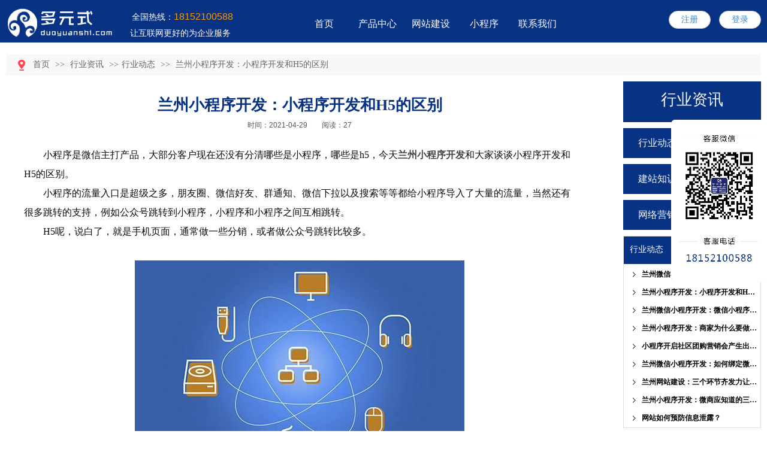

--- FILE ---
content_type: text/html;charset=gbk
request_url: https://www.duoyuanshi.com/doc_20313710.html
body_size: 16507
content:
<!DOCTYPE html PUBLIC "-//W3C//DTD XHTML 1.0 Transitional//EN" "http://www.w3.org/TR/xhtml1/DTD/xhtml1-transitional.dtd">
<html xmlns="http://www.w3.org/1999/xhtml">
<head>
    <meta http-equiv="x-ua-compatible" content="IE=edge" />
    <meta http-equiv="Content-Type" content="text/html; charset=gbk" />
    <meta name="renderer" content="webkit|ie-comp|ie-stand">
    <meta name="applicable-device" content="pc" />
        <title>兰州小程序开发：小程序开发和H5的区别_多元式建站</title>
    <meta name="keywords" content="兰州网站建设,兰州小程序开发,兰州微信小程序开发" />
    <meta name="description" content="小程序是微信主打产品，大部分客户现在还没有分清哪些是小程序，哪些是h5，今天兰州小程序开发和大家谈谈小程序开发和H5的区别。小程序的流量入口是超级之多，朋友圈、微信好友、群通知、微信下拉以及搜索等等都给小程序导入了大量的流量，当然还有很多跳转的支持，例如公众号跳转到小程序，小程序和小程序之间互相跳转。H5呢，说白了，就是手机页面，通常做一些分销，或者做公众号跳转比较多。小程序和H5都有自身的优劣势，小程序的优势就是简单方便，用完即走，是目前很方便的工具，没有之一。不足就是，很多小程序都需要相关资质，这部" />
    <meta name="author" content="多元式建站" />

    
            <meta name="baidu-site-verification" content="jmSMGi01r2" /> 
<script>
(function(){
    var bp = document.createElement('script');
    var curProtocol = window.location.protocol.split(':')[0];
    if (curProtocol === 'https'){
   bp.src = 'https://zz.bdstatic.com/linksubmit/push.js';
  }
  else{
  bp.src = 'http://push.zhanzhang.baidu.com/push.js';
  }
    var s = document.getElementsByTagName("script")[0];
    s.parentNode.insertBefore(bp, s);
})();
</script> 
                    <script type="text/javascript" src="https://s.dlssyht.cn/ueditor/ueditor.parse.js?0115"></script>
            <link rel="stylesheet" type="text/css" href="https://s.dlssyht.cn/plugins/public/js/msg/codebase/dhtmlxwindows.css">
<link rel="stylesheet" type="text/css" href="https://s.dlssyht.cn/plugins/public/js/msg/codebase/skins/dhtmlxwindows_dhx_skyblue.css">
<link rel="stylesheet" type="text/css" href="https://s.dlssyht.cn/plugins/public/js/msg/codebase/dhtmlxcolorpicker.css" />
    <script type="text/javascript" src="https://s.dlssyht.cn/plugins/public/js/msg/codebase/dhtmlxcommon.js"></script>
    <script type="text/javascript" src="https://s.dlssyht.cn/plugins/public/js/msg/codebase/dhtmlxwindows.js"></script>
    <script type="text/javascript" src="https://s.dlssyht.cn/plugins/public/js/msg/codebase/dhtmlxcontainer.js"></script>
                    <script type="text/javascript" src="https://s.dlssyht.cn/plugins/public/js/cookies.js"></script>
            <script src="https://s.dlssyht.cn/plugins/public/js/jquery-1.7.1.min.js"></script>
            	<link rel="icon" href="//aimg8.dlszyht.net.cn/user_icon/201808060102021506819.ico" mce_href="//aimg8.dlszyht.net.cn/user_icon/201808060102021506819.ico" type="image/x-icon" />
	<link rel="shortcut icon" href="//aimg8.dlszyht.net.cn/user_icon/201808060102021506819.ico" mce_href="//aimg8.dlszyht.net.cn/user_icon/201808060102021506819.ico" type="image/x-icon" />

    <script>
(function(b,a,e,h,f,c,g,s){b[h]=b[h]||function(){(b[h].c=b[h].c||[]).push(arguments)};
b[h].s=!!c;g=a.getElementsByTagName(e)[0];s=a.createElement(e);
s.src="//s.union.360.cn/"+f+".js";s.defer=!0;s.async=!0;g.parentNode.insertBefore(s,g)
})(window,document,"script","_qha",281875,false);
</script>  

<script>
(function(){
var src = (document.location.protocol == "http:") ? "http://js.passport.qihucdn.com/11.0.1.js?a67ff86a602ef8af4ac5b62ec9fa1df6":"https://jspassport.ssl.qhimg.com/11.0.1.js?a67ff86a602ef8af4ac5b62ec9fa1df6";
document.write('<script src="' + src + '" id="sozz"><\/script>');
})();
</script></script> 
<script type="text/javascript" src="https://s.dlssyht.cn/Language/Zh-cn/Language.js?0115"></script>            
    </head>
<body    data-chid="18676767" data-operate="1" data-bigclassid="11" data-type="11" data-hyid="0" id="webBody"  data-copyid="0" data-copyuserid="1099392">

<div class="wrapper wrapper-1260" id="wrapper">
    
<script type="text/javascript">
    var moduleConfig = {};
</script>
<script type="text/javascript" src="https://s.dlssyht.cn/Language/Zh-cn/Language.js?0115"></script>
<script type="text/javascript">
    var ev123_no_edit = '';
    var websiteUserId = '1506819';
    var user_name = 'duoyuangs';
    var isTj = '1';
    var websiteUseCopyId = '397';
    var user_level = 3;
    var agent_id = 11582;
    var channel_type = 11;
    var channel_id = 18676767;
    var userSiteWidth = 1260;
    var is_action = false;
    var isParentWindow = false;
    var rowIds = "588,589,590,591,592,132,207,613";
    var MJsData = {};
    var CURRENCY_SIGN = '￥';
    var tncode_div = null;
    var ALIYUN_OSS_DOMAIN = "https://s.dlssyht.cn/";
    var isTjModelSupportSearchBlankPage = "0";

    var GData = {
        SMAlbumIds   : "",
        SMAlbumSysIds: "",
        docSysIds    : "",
        tabAlertStrMs: "",
        allChId     : "18676767",
        wapDomain    : 'm.duoyuanshi.com',
        defaultLang    : 'chinese_simplified',
        end          : null,
        BAI_DU_MAP_AK : 'KfNSLxuGpyk9BBYHnSqZsYoKxn7MUGxX',
        customerService: null,
        customerServiceIsNew: 0,
        P_TOKEN_ID: '108'
    };
    var $pTranslateLanguageJson = [{"name":"简体中文","alias":"&#31616;&#20307;&#20013;&#25991;","value":"chinese_simplified"},{"name":"繁体中文","alias":"&#32321;&#20307;&#20013;&#25991;","value":"chinese_traditional"},{"name":"西班牙文","alias":"Espa&#241;a","value":"spanish"},{"name":"阿拉伯文","alias":"&#1593;&#1585;&#1576; .","value":"arabic"},{"name":"英文","alias":"English","value":"english"},{"name":"日文","alias":"&#26085;&#26412;","value":"japanese"},{"name":"法文","alias":"Fran&#231;ais","value":"french"},{"name":"俄文","alias":"&#1056;&#1086;&#1089;&#1089;&#1080;&#1103;","value":"russian"},{"name":"韩文","alias":"&#54620;&#44397;","value":"korean"},{"name":"德文","alias":"Deutschland","value":"deutsch"},{"name":"葡萄牙语","alias":"Portugal","value":"portuguese"},{"name":"波斯语","alias":"&#1662;&#1585;&#1587;&#1740;&#1575;","value":"persian"},{"name":"希腊语","alias":"&#917;&#955;&#955;&#940;&#948;&#945;","value":"greek"},{"name":"土耳其语","alias":"T&#252;rk&#231;e","value":"turkish"},{"name":"泰语","alias":"&#3616;&#3634;&#3625;&#3634;&#3652;&#3607;&#3618;","value":"thai"},{"name":"越南语","alias":"Vi&#7879;t Nam","value":"vietnamese"},{"name":"意大利语","alias":"Italia","value":"italian"},{"name":"马来语","alias":"Malay","value":"malay"},{"name":"荷兰语","alias":"Nederland","value":"dutch"},{"name":"瑞典语","alias":"Sverige","value":"swedish"},{"name":"孟加拉语","alias":"&#2476;&#2494;&#2434;&#2482;&#2494;","value":"bengali"},{"name":"乌尔都语","alias":"&#1575;&#1608;&#1585;&#1583;&#1608;","value":"urdu"},{"name":"斯瓦希里语","alias":"Kiswahili","value":"swahili"},{"name":"匈牙利语","alias":"Magyarorsz&#225;g","value":"hungarian"},{"name":"波兰语","alias":"Polska","value":"polish"},{"name":"罗马尼亚语","alias":"Rom&#226;nia","value":"romanian"},{"name":"挪威语","alias":"Norge","value":"norwegian"},{"name":"丹麦语","alias":"Danmark","value":"danish"},{"name":"芬兰语","alias":"Suomi","value":"finnish"},{"name":"捷克语","alias":"&#268;e&#353;tina","value":"czech"},{"name":"斯洛伐克语","alias":"Slovensko","value":"slovak"},{"name":"克罗地亚语","alias":"Hrvatska","value":"croatian"},{"name":"拉脱维亚语","alias":"Latvija","value":"latvian"},{"name":"爱沙尼亚语","alias":"Eesti","value":"estonian"},{"name":"斯洛文尼亚语","alias":"Slovenija","value":"slovene"},{"name":"立陶宛语","alias":"Lietuva","value":"lithuanian"},{"name":"格鲁吉亚语","alias":"&#4310;&#4317;&#4320;&#4308;&#4310;&#4312;&#4304;world. kgm","value":"georgian"},{"name":"阿尔巴尼亚语","alias":"Shqip&#235;ria","value":"albanian"},{"name":"阿姆哈拉语","alias":"&#4768;&#4638;&#4651;","value":"amharic"},{"name":"阿塞拜疆语","alias":"Azerbaijan","value":"azerbaijani"}];

    if(GData.BAI_DU_MAP_AK){
        sessionStorage.setItem('BAI_DU_MAP_AK', GData.BAI_DU_MAP_AK)
    }
    sessionStorage.setItem('WAP_WEB', 0);

    var is_auto_parts_user = '0';
</script>
                    <link rel="stylesheet" href="https://s.dlssyht.cn/js/ev_popup/skin/skin.min.css?0115" />
<script type="text/javascript" src="https://s.dlssyht.cn/js/ev_popup/ev_popup.min.js?0115"></script>
<script type="text/javascript">
  function createLogin(trespass,userid){
      $.popup({
        type : 5,
        cName : "evPopupOpacity",
        head  : {yes:0},
        shade : {yes : 1, bgColor : '#000', opacity : 0.6, animate : {type : 1 , target : 0.6}, close : false},
        area  : {w:790,h:500},
        con   : {
          src : '/dom/alert_login.php?username=duoyuangs&trespass='+trespass+'&userid='+userid
        }
      });
  }
</script>
    <script type="text/javascript">
        var websiteHostPreg = /[\w][\w-]*\.(?:com\.cn|net\.cn|org\.cn|tj\.cn|sh\.cn|hn\.cn|com\.au|com\.pg|com\.tw|tw\.cn|com\.sg|com\.mo|co\.uk|co\.nz|co\.ke|fj\.cn|co\.th|co\.cn|jl\.cn|school\.nz|co\.jp|hk\.com|com\.hk|edu\.hk|cn\.com|gd\.cn|hk\.cn|bj\.cn|gx\.cn|bixiaokeji\.cn|com\.my|com|in|im|cm|ca|cn|cx|ch|cl|tw|kr|word|sg|it|itd|co|mo|net|org|gov|auto|poker|blue|green|studio|icu|cc|io|pl|plus|jp|de|biz|info|gold|today|chat|at|company|cool|fund|fans|team|beer|guru|social|run|ae|fit|luxe|video|black|yoga|art|hn|xyz|hk|us|mobi|wang|me|tax|so|top|law|win|vip|ltd|red|ru|nz|love|ac\.cn|gz\.cn|xn--55qw42g|xn--g2xx48c|xn--imr513n|xn--czru2d|xn--otu796d|xn--kput3i|xin|xn--1qqw23a|xn--3ds443g|xn--5tzm5g|city|shop|site|ai|tm|club|fun|online|cyou|space|cloud|world|sale|website|host|show|asia|center|link|gov\.cn|gs\.cn|keyun\.li|name|press|pro|work|tv|fr|kim|group|tech|store|capital|ren|vn|racing|ink|nl|pub|live|my|no|life|zone|one|games|bike|cafe|wiki|design|mba|es|fi|uk|ph|wtf|xn--zfr164b|xn--fiq228c5hs|xn--vhquv|xn--6qq986b3xl|xn--fiqs8s|xn--czr694b|xn--xhq521b|xn--ses554g|xn--hxt814e|xn--55qx5d|xn--io0a7i|xn--rhqv96g|xn--vuq861b|xn--3bst00m)(\/|$)/;
    </script>
    <script type="text/javascript" src="https://s.dlssyht.cn/js/VNew/public.js?0115"></script>
    <script type="text/javascript" src="https://s.dlssyht.cn/plugins/public/js/lightGallery/js/lightgallery-all.min.js?0115"></script>
    <link type="text/css" rel="stylesheet" href="https://s.dlssyht.cn/plugins/public/js/lightGallery/css/lightgallery.min.css?0115" />
    <link type="text/css" rel="stylesheet" href="https://s.dlssyht.cn/plugins/public/js/photoSphereViewer/index.min.css?0115" />

    <link type="text/css" rel="stylesheet" href="https://s.dlssyht.cn/plugins/public/js/imageViewer/viewer.min.css?0115" />
    <script async type="text/javascript" src="https://s.dlssyht.cn/plugins/public/js/imageViewer/viewer.min.js?0115"></script>
        <script type="text/javascript" src="https://s.dlssyht.cn/plugins/public/js/three/index.min.js?0115"></script>

    <script type="text/javascript" src="https://s.dlssyht.cn/plugins/public/js/photoSphereViewer/index.min.js?0115111"></script>
    <script type="text/javascript" src="https://s.dlssyht.cn/js/VNew/tj/jquery.scrollify.min.js?0115"></script>
        <script type="text/javascript" src="https://s.dlssyht.cn/js/VNew/tj/public_fun.js?0115"></script>
<link type="text/css" rel="stylesheet" href="https://s.dlssyht.cn/css/VNew/base.min.css?0115" />
<link type="text/css" rel="stylesheet" href="https://s.dlssyht.cn/css/VNew/animate.min.css?0115" />
<link type="text/css" rel="stylesheet" href="https://s.dlssyht.cn/css/VNew/icon_text/iconfont.min.css?0115" />
<link type="text/css" rel="stylesheet" href="https://s.dlssyht.cn/css/VNew/web_frame.css?0115" />
    <link type="text/css" rel="stylesheet" href="https://s.dlssyht.cn/css/VNew/inner_frame.min.css?0115" />
    <link type="text/css" rel="stylesheet" href="https://s.dlssyht.cn/templates/others25/css/skincolor.css?0115" />
<link type="text/css" rel="stylesheet" href="https://s.dlssyht.cn/templates/others25/css/webskin.css?0115" id="webSkinCss"/>
<link type="text/css" rel="stylesheet" href="https://s.dlssyht.cn/css/VNew/web_style/base_module_style.min.css?0115" />
            <link type="text/css" rel="stylesheet" href="/self_define/TJStyle.php?user_id=1506819&all_ch_id=18676767&channel_id=18676767&id=20313710&mids=83,84&token_id=108&random=1768992558" />
        <script type="text/javascript" src="https://s.dlssyht.cn/plugins/public/js/base64.min.js"></script>
    <script type="text/javascript" src="https://s.dlssyht.cn/plugins/public/js/json2.js"></script>
        <script id="languages_jquery_validationEngine_js" type="text/javascript" charset="gb2312" src="https://s.dlssyht.cn/js/posabsolute-jQuery-Validation-Engine-2c29415/js/languages/jquery.validationEngine-zh_CN.js?0115"></script>
    
                    <script type="text/javascript" src="//api.map.baidu.com/api?v=3.0&ak=KfNSLxuGpyk9BBYHnSqZsYoKxn7MUGxX&s=1"></script>
        <script type="text/javascript" src="//api.map.baidu.com/library/SearchInfoWindow/1.5/src/SearchInfoWindow_min.js" charset="utf-8"></script>
        <link rel="stylesheet" href="//api.map.baidu.com/library/SearchInfoWindow/1.5/src/SearchInfoWindow_min.css"/>
        <link rel="stylesheet" type="text/css" href="//api.map.baidu.com/res/11/bmap.css"/>
        <link rel="stylesheet" type="text/css" href="https://s.dlssyht.cn/css/baidu_map.css">
                <script id="chplayer_min_js" type="text/javascript" charset="utf-8" src="https://s.dlssyht.cn/plugins/public/js/chplayer/chplayer.js?0115"></script>
    
    
    <div class="customModuleRow headPublicModuleRow customModuleRowAbsolute "  id="row_132"    data-animated="0" >
        
        
        <div class="customModuleRowInner">
            <div class="CModulePA" style="height:0px;">
                    <div   data-fixed="0" data-fixedx="-1"  style="width:204px; height:50px; left:41px; top:7px; z-index:3;" class="customModule "    >
        <div style="width:204px;  height:50px;" class="Mo Mo_1"  id="Mo_1120">
            
                <table class="MoT">
                    <tbody>
                        <tr>
                            <td class="MoTL"></td>
                            <td class="MoTM"></td>
                            <td class="MoTR"></td>
                        </tr>
                    </tbody>
                </table>
            
                <table class="MoHead">
        <tbody>
            <tr>
                <td class="MoHeadL"></td>
                <td valign="top" class="MoHeadM">
                    <table class="MoName">
                        <tbody>
                            <tr>
                                <td valign="top" class="MoNameL"></td>
                                <td valign="top" class="MoNameM">
                                    <strong class="NameTxt">
                                            <a  href="/bk_18617253.html">
                                                联系我们
                                            </a>
                                    </strong>
                                </td>
                                <td valign="top" class="MoNameR"></td>
                            </tr>
                        </tbody>
                    </table>
                    <span class="MoMore">
                        <a  href="/bk_18617253.html">&#26356;&#22810;</a>
                    </span>
                </td>
                <td class="MoHeadR"></td>
            </tr>
        </tbody>
    </table>
                <table class="MoBody">
        <tbody>
            <tr>
                <td class="MoBodyL"></td>
                <td valign="top" class="MoBodyM">
                    <div style="width:204px;  height:50px;" class="MoBodyC">
                        <div class="custom-edit-module"><a href="http://www.duoyuanshi.com/bk_18617253.html"><img src="https://aimg8.dlssyht.cn/u/1506819/ueditor/image/754/1506819/1665375374880522.png" style="width:160px;height:271px;position:fixed;right:0;top:200px;z-index:999;"/></a></div>
                    </div>
                </td>
                <td class="MoBodyR"></td>
            </tr>
        </tbody>
    </table>
            
                <table class="MoB">
                    <tbody>
                        <tr>
                            <td class="MoBL"></td>
                            <td class="MoBM"></td>
                            <td class="MoBR"></td>
                        </tr>
                    </tbody>
                </table>
            
        </div>
    </div>    <div  data-fixed="1" data-fixedx="0"  id="evMo_GMt4F" class="ev-module-edit"     data-big="1" data-small="8" data-threetype="0" style="width:184px; height:21px; left:207px; top:46px; z-index:1;">
        <div class="ev-module-text ev-module-edit-box"  id="Mo_GMt4F">
           <p class="ev-text-article-4">
	<span style="color:#FFFFFF;font-size:14px;"><span style="color:#FFFFFF;font-size:14px;">让互联网更好的为企业服务</span></span> 
</p>
        </div>
    </div>    <div  data-fixed="1" data-fixedx="0"  id="evMo_FL35t" class="ev-module-edit"     data-big="1" data-small="8" data-threetype="0" style="width:245px; height:23px; left:182px; top:18px; z-index:2;">
        <div class="ev-module-text ev-module-edit-box"  id="Mo_FL35t">
           <p class="ev-text-article-4"><span style="color:#FFFFFF;font-size:14px;"><span style="color:#FFFFFF;font-size:14px;">&nbsp; &nbsp; &nbsp; &nbsp;全国热线：<span style="font-size:16px;color:#FF9900;">18152100588</span></span></span></p>
        </div>
    </div>    <div  data-fixed="1" data-fixedx="0"  id="evMo_P3LtN" class="ev-module-edit"     data-big="7" data-small="5" data-threetype="1" style="width:70px; height:30px; left:1106px; top:18px; z-index:4;">
        <div class="ev-module-edit-box load-animate" data-animate-name="bounceInDown" data-animate-duration="0.50s" data-animate-delay="0.20s" id="Mo_P3LtN">
            <a href="/dom/agentUserRegister/index.php?username=duoyuangs" >
                <div  class="ev-base-button ev-base-button-5-1">
                    <b class="btn-text"  >注册</b>
                    <em class="btn-m"></em>
                </div>
            </a>
        </div>
    </div>    <div  data-fixed="1" data-fixedx="0"  id="evMo_tjH2e" class="ev-module-edit"     data-big="7" data-small="5" data-threetype="1" style="width:70px; height:30px; left:1190px; top:18px; z-index:5;">
        <div class="ev-module-edit-box load-animate" data-animate-name="bounceInRight" data-animate-duration="0.50s" data-animate-delay="0.20s" id="Mo_tjH2e">
            <a href="https://admin.duoyuanshi.cn/login.php" >
                <div  class="ev-base-button ev-base-button-5-1">
                    <b class="btn-text"  >登录</b>
                    <em class="btn-m"></em>
                </div>
            </a>
        </div>
    </div>
            </div>
        </div>
    </div>

<link type="text/css" rel="stylesheet" id="sliding_verification_style_css" href="https://s.dlssyht.cn/plugins/public/js/slidingVerification/sliding_verification_style.css?0115" />
<script type="text/javascript" id="sliding_tn_code_js" src="https://s.dlssyht.cn/plugins/public/js/slidingVerification/sliding_tn_code.js?0115"></script>
<script type="text/javascript">
    
        function userUserLoginInfo() {
        return true;
    }
    </script>
<div class="fullSubNavBox" id="fullSubNavBox">
    
</div>
<div class="headFullXY" id="headFullXY">
    <div style="padding-top:1px; margin-bottom: -1px;"></div>
    <div class="customModuleRow alertPublicModuleRow customModuleRowAbsolute "  id="row_613"    data-animated="0" >
        
        
        <div class="customModuleRowInner">
            <div class="CModulePA" style="height:0px;">
                
            </div>
        </div>
    </div>
    
        <div class="absoluteModuleWrap" id="absolute_module_wrap" data-attr="l:80,h:0,c:0">
        <div class="absoluteModuleInner" id="absolute_module_inner">
            
                                    <div class="absolute-module logo" id="logo"     data-fixed="1" data-fixedx="0" style="  left:1px;  top:8px;  width:196px;  height:67px;  " >
            <div class="logo-inner">
                                <a href="http://www.duoyuanshi.com"><img src="https://aimg8.dlszyht.net.cn/module/simplepicbackground/1506819/3227/6453291_1531666657.png?t=689" alt="" width="185" height="60" title="" align="" /></a>
            </div>
        </div>
                
        
                        <div class="webNav" id="web_nav"  data-l="p:3,l:491,t:25,w:1260,wt:2"  style="  left: 491px; top: 25px; position:absolute; "  data-fixed="1" data-fixedx="0"  data-numberflag="1" data-number="6"  data-sublayout="1">
<div class="navInner">
    <div class="nav nav_1000" id="nav" style="width:auto;" >
        <i class="NLeft"></i>
        <i class="NRight"></i>
        <div class="NMainBg"></div>
        <div class="NCenter">
          <dl class="NMain">
                        <dd  class="NItem NFirst"  data-subid="">
                <table class="NItemTable"><tr><td class="NItemL"></td><td class="NItemM">
                <a title="首页" href="/" ><span>首页</span></a>
                </td><td class="NItemR"></td></tr></table>            </dd>
        	<dd  class="NLine"></dd>
            
                        
                                  <dd class="NItem "  data-subid="">
              
                <table class="NItemTable"><tr>
                    <td class="NItemL"></td>
                    <td class="NItemM"><a href="/item_20676787_0.html"  title="产品中心">
                        <span>产品中心</span>
                    </a></td>
                    <td class="NItemR"></td>
                </tr></table>
                
            </dd>
            <dd class="NLine"></dd>            
                                  <dd class="NItem "  data-subid="">
              
                <table class="NItemTable"><tr>
                    <td class="NItemL"></td>
                    <td class="NItemM"><a href="/dom/my_jz/myJzIndex.php?username=duoyuangs&channel_id=15513781"  title="网站建设">
                        <span>网站建设</span>
                    </a></td>
                    <td class="NItemR"></td>
                </tr></table>
                
            </dd>
            <dd class="NLine"></dd>            
                                  <dd class="NItem "  data-subid="">
              
                <table class="NItemTable"><tr>
                    <td class="NItemL"></td>
                    <td class="NItemM"><a href="/bk_17187213.html"  title="小程序">
                        <span>小程序</span>
                    </a></td>
                    <td class="NItemR"></td>
                </tr></table>
                
            </dd>
            <dd class="NLine"></dd>            
                                  <dd class="NItem "  data-subid="">
              
                <table class="NItemTable"><tr>
                    <td class="NItemL"></td>
                    <td class="NItemM"><a href="/bk_18617253.html"  title="联系我们">
                        <span>联系我们</span>
                    </a></td>
                    <td class="NItemR"></td>
                </tr></table>
                
            </dd>
                                    
                    </dl>
      </div>
    </div>
</div>
</div>
                            </div>
</div>
        
    
    <div class="header" id="header"  data-fixed="1" data-fixedx="0"  >
    <div class="headerInner">
        <div class="headerBg"></div>
        <div class="headerConArea">
            <div class="headerCon" style="height:71px;" ></div>
        </div>
    </div>
    </div>
    

    

        <div class="nav-wrap" id="navWrap">
            </div>
    
    
        </div>

<div class="mainContainer q " id="main_container">


                
    <div class="addContainer q" id="add_container" data-attr="h:0">
        
                

                                                                    <div class="customModuleRow "  id="row_589"  >
                                                <div class="customModuleRowInner">
                            <div class="TitleModule">
                                                                                                                                                                                                                                <div data-width="0"    class="customModule"  >
                                <div data-width="0"
                                                                                                            class="Mo copyHMo_1418767_4
                                                                        "
                                    data-classname="copyHMo_1418767_4"                                    id="Mo_574"
                                                                    >
                                <table class="MoT"><tbody>
                                    <tr>
                                        <td class="MoTL"></td>
                                        <td class="MoTM"></td>
                                        <td class="MoTR"></td>
                                    </tr>
                                    </tbody></table>
                                <table class="MoHead "><tbody>
                                    <tr>
                                        <td class="MoHeadL"></td>
                                        <td valign="top" class="MoHeadM">
                                            <table class="MoName">
                                                <tbody>
                                                <tr>
                                                    <td valign="top" class="MoNameL"></td>
                                                    <td valign="top" class="MoNameM">
                                                                                                                <strong class="NameTxt">    <span class="ContainerCrumbs">
        <b class="firstFont"><a href="/">首页</a></b>
        <em>&gt;&gt;</em>
        <b>
            <a href="/doc_18676767_0_0_1.html">
                行业资讯
            </a>
        </b>
        <em>&gt;&gt;</em><b><a href="/doc_18676767_2850543_0_1.html">行业动态</a></b>
        
        
        <em>&gt;&gt;</em>
        <b>兰州小程序开发：小程序开发和H5的区别</b>
    </span></strong>
                                                                                                            </td>
                                                    <td valign="top" class="MoNameR"></td>
                                                </tr>
                                                </tbody>
                                            </table>
                                            <span class="MoMore">
                                                                                                                    </span>
                                        </td>
                                        <td class="MoHeadR"></td>
                                    </tr>
                                    </tbody></table>

                                
                                <table class="MoB"><tbody>
                                    <tr>
                                        <td class="MoBL"></td>
                                        <td class="MoBM"></td>
                                        <td class="MoBR"></td>
                                    </tr>
                                    </tbody></table>
                                </div>
                                </div>
                                                                                                                                                                                            </div>
                        </div>
                    </div>
                                                                <div class="customModuleRow "  id="row_590"  >
                                                <div class="customModuleRowInner">
                            <div class="CModulePC CModulePCRL">
                                                                                                                                <div class="CModulePCLeft PCLeft" data-width="240" style="width:240px;">                                                                                                <div data-width="230"  style="width:230px; " data-animate-name="fadeInLeft" data-animate-duration="1.00s" data-animate-delay="0.10s" class="customModule load-animate"  >
                                <div data-width="230"
                                                                        style="width:230px; "                                    class="Mo copyMo_1418767_3
                                                                        "
                                    data-classname="copyMo_1418767_3"                                    id="Mo_575"
                                                                    >
                                <table class="MoT"><tbody>
                                    <tr>
                                        <td class="MoTL"></td>
                                        <td class="MoTM"></td>
                                        <td class="MoTR"></td>
                                    </tr>
                                    </tbody></table>
                                <table class="MoHead "><tbody>
                                    <tr>
                                        <td class="MoHeadL"></td>
                                        <td valign="top" class="MoHeadM">
                                            <table class="MoName">
                                                <tbody>
                                                <tr>
                                                    <td valign="top" class="MoNameL"></td>
                                                    <td valign="top" class="MoNameM">
                                                                                                                <strong class="NameTxt"><a >行业资讯</a></strong>
                                                                                                            </td>
                                                    <td valign="top" class="MoNameR"></td>
                                                </tr>
                                                </tbody>
                                            </table>
                                            <span class="MoMore">
                                                                                                                    </span>
                                        </td>
                                        <td class="MoHeadR"></td>
                                    </tr>
                                    </tbody></table>

                                                                <table class="MoBody"><tbody>
                                    <tr>
                                        <td class="MoBodyL"></td>
                                        <td valign="top" class="MoBodyM">
                                            <div data-width="230"  style="width:230px; " class="MoBodyC">
                                                <div class="sidebarLists catalogList">
        <dl class="oneClassList">
           <dt class="oneClassT  oneClassTopen "   data-clicktype="0" >
    <div class="oneClassTinner">
        <a   href="/doc_18676767_2850543_0_1.html">
            <code class="open"></code>
            <span>
                行业动态
            </span>
        </a>
    </div>
</dt><dd class="oneClassC oneClassCopen"><dl class="twoClassList"></dl></dd><dt class="oneClassT "   data-clicktype="0" >
    <div class="oneClassTinner">
        <a   href="/doc_18676767_2850630_0_1.html">
            <code class="open"></code>
            <span>
                建站知识
            </span>
        </a>
    </div>
</dt><dt class="oneClassT "   data-clicktype="0" >
    <div class="oneClassTinner">
        <a   href="/doc_18676767_2850631_0_1.html">
            <code class="open"></code>
            <span>
                网络营销
            </span>
        </a>
    </div>
</dt>
        </dl>
    </div>
                                                                            </div>
                                </td>
                                <td class="MoBodyR"></td>
                                </tr>
                                </tbody></table>
                                
                                <table class="MoB"><tbody>
                                    <tr>
                                        <td class="MoBL"></td>
                                        <td class="MoBM"></td>
                                        <td class="MoBR"></td>
                                    </tr>
                                    </tbody></table>
                                </div>
                                </div>
                                                                                                                                                                                                                                                                                                <div data-width="230" data-height="321" style="width:230px; height:321px;"  class="customModule"  >
                                <div data-width="228"
                                    data-height="319"                                    style="width:228px; height:319px;"                                    class="Mo 
                                                                        "
                                                                        id="Mo_920"
                                                                    >
                                <table class="MoT"><tbody>
                                    <tr>
                                        <td class="MoTL"></td>
                                        <td class="MoTM"></td>
                                        <td class="MoTR"></td>
                                    </tr>
                                    </tbody></table>
                                <table class="MoHead "><tbody>
                                    <tr>
                                        <td class="MoHeadL"></td>
                                        <td valign="top" class="MoHeadM">
                                            <table class="MoName">
                                                <tbody>
                                                <tr>
                                                    <td valign="top" class="MoNameL"></td>
                                                    <td valign="top" class="MoNameM">
                                                                                                                <strong class="NameTxt"><a  href="/duoyuangs/vip_doc/18676767_2850543_0_1.html">行业动态</a></strong>
                                                                                                            </td>
                                                    <td valign="top" class="MoNameR"></td>
                                                </tr>
                                                </tbody>
                                            </table>
                                            <span class="MoMore">
                                                            <a  href="/duoyuangs/vip_doc/18676767_2850543_0_1.html">&#26356;&#22810;</a>                                                        </span>
                                        </td>
                                        <td class="MoHeadR"></td>
                                    </tr>
                                    </tbody></table>

                                                                <table class="MoBody"><tbody>
                                    <tr>
                                        <td class="MoBodyL"></td>
                                        <td valign="top" class="MoBodyM">
                                            <div data-width="218" data-height="263" style="width:218px; height:263px;" class="MoBodyC">
                                            <div id="text_listmodule_7150243"     data-move="0" data-axis="0" data-speed="0" data-type="0" class="text-list-module text-list-module-1">
  <ol class="q ">
        <li>
        <div class="inner">
            
            <span class="text-list-a">
              <code></code><a class=""  href="/doc_20459399.html"   title="兰州微信小程序开发：如今微信小程序开发的方法是怎样的呢">兰州微信小程序开发：如今微信小程序开发的方法是怎样的呢</a>
            </span>
        </div>
    </li>    <li>
        <div class="inner">
            
            <span class="text-list-a">
              <code></code><a class=""  href="/doc_20313710.html"   title="兰州小程序开发：小程序开发和H5的区别">兰州小程序开发：小程序开发和H5的区别</a>
            </span>
        </div>
    </li>    <li>
        <div class="inner">
            
            <span class="text-list-a">
              <code></code><a class=""  href="/doc_20126975.html"   title="兰州微信小程序开发：微信小程序开发怎么做？便宜贵的都有，免费也不是不可能">兰州微信小程序开发：微信小程序开发怎么做？便宜贵的都有，免费也不是不可能</a>
            </span>
        </div>
    </li>    <li>
        <div class="inner">
            
            <span class="text-list-a">
              <code></code><a class=""  href="/doc_19884675.html"   title="兰州小程序开发：商家为什么要做微信小程序？">兰州小程序开发：商家为什么要做微信小程序？</a>
            </span>
        </div>
    </li>    <li>
        <div class="inner">
            
            <span class="text-list-a">
              <code></code><a class=""  href="/doc_19753663.html"   title="小程序开启社区团购营销会产生出什么样的火花？如何帮助提升业绩？">小程序开启社区团购营销会产生出什么样的火花？如何帮助提升业绩？</a>
            </span>
        </div>
    </li>    <li>
        <div class="inner">
            
            <span class="text-list-a">
              <code></code><a class=""  href="/doc_19749207.html"   title="兰州微信小程序开发：如何绑定微信运营者">兰州微信小程序开发：如何绑定微信运营者</a>
            </span>
        </div>
    </li>    <li>
        <div class="inner">
            
            <span class="text-list-a">
              <code></code><a class=""  href="/doc_19740059.html"   title="兰州网站建设：三个环节齐发力让网站运行轻松做到又快又稳">兰州网站建设：三个环节齐发力让网站运行轻松做到又快又稳</a>
            </span>
        </div>
    </li>    <li>
        <div class="inner">
            
            <span class="text-list-a">
              <code></code><a class=""  href="/doc_19667324.html"   title="兰州小程序开发：微商应知道的三个产品策略">兰州小程序开发：微商应知道的三个产品策略</a>
            </span>
        </div>
    </li>    <li>
        <div class="inner">
            
            <span class="text-list-a">
              <code></code><a class=""  href="/doc_19026022.html"   title="网站如何预防信息泄露？">网站如何预防信息泄露？</a>
            </span>
        </div>
    </li>    <li>
        <div class="inner">
            
            <span class="text-list-a">
              <code></code><a class=""  href="/doc_18972123.html"   title="网站打开速度慢怎么办？">网站打开速度慢怎么办？</a>
            </span>
        </div>
    </li>    <li>
        <div class="inner">
            
            <span class="text-list-a">
              <code></code><a class=""  href="/doc_18880620.html"   title="新手须知：如何做好电商运营？">新手须知：如何做好电商运营？</a>
            </span>
        </div>
    </li>    <li>
        <div class="inner">
            
            <span class="text-list-a">
              <code></code><a class=""  href="/doc_18863840.html"   title="选择靠谱小程序开发公司的注意点有哪些？">选择靠谱小程序开发公司的注意点有哪些？</a>
            </span>
        </div>
    </li>    <li>
        <div class="inner">
            
            <span class="text-list-a">
              <code></code><a class=""  href="/doc_18848058.html"   title="面对让人“崩溃”的设计验收，我们要如何解决？">面对让人“崩溃”的设计验收，我们要如何解决？</a>
            </span>
        </div>
    </li>    <li>
        <div class="inner">
            
            <span class="text-list-a">
              <code></code><a class=""  href="/doc_18839110.html"   title="网站运营都包含哪些方面？">网站运营都包含哪些方面？</a>
            </span>
        </div>
    </li>    <li>
        <div class="inner">
            
            <span class="text-list-a">
              <code></code><a class=""  href="/doc_18828639.html"   title="只收录首页其他页面都不收录该怎么办">只收录首页其他页面都不收录该怎么办</a>
            </span>
        </div>
    </li>    <li>
        <div class="inner">
            
            <span class="text-list-a">
              <code></code><a class=""  href="/doc_18786134.html"   title="怎么现实简洁的网站设计思想？">怎么现实简洁的网站设计思想？</a>
            </span>
        </div>
    </li>    <li>
        <div class="inner">
            
            <span class="text-list-a">
              <code></code><a class=""  href="/doc_18668483.html"   title="域名是什么？为什么要注册域名呢？">域名是什么？为什么要注册域名呢？</a>
            </span>
        </div>
    </li>    <li>
        <div class="inner">
            
            <span class="text-list-a">
              <code></code><a class=""  href="/doc_18643127.html"   title="兰州网站建设：简单便是美">兰州网站建设：简单便是美</a>
            </span>
        </div>
    </li>    <li>
        <div class="inner">
            
            <span class="text-list-a">
              <code></code><a class=""  href="/doc_18447163.html"   title="兰州建站公司告诉你：新网站如何做SEO优化？">兰州建站公司告诉你：新网站如何做SEO优化？</a>
            </span>
        </div>
    </li>    <li>
        <div class="inner">
            
            <span class="text-list-a">
              <code></code><a class=""  href="/doc_18435682.html"   title="兰州建站公司：网站建设时提升网站排名的技巧有哪些">兰州建站公司：网站建设时提升网站排名的技巧有哪些</a>
            </span>
        </div>
    </li>
  </ol>
</div>

                                                                            </div>
                                </td>
                                <td class="MoBodyR"></td>
                                </tr>
                                </tbody></table>
                                
                                <table class="MoB"><tbody>
                                    <tr>
                                        <td class="MoBL"></td>
                                        <td class="MoBM"></td>
                                        <td class="MoBR"></td>
                                    </tr>
                                    </tbody></table>
                                </div>
                                </div>
                                                                                                                                                                                                                                                                                                <div data-width="230" data-height="158" style="width:230px; height:158px;"  class="customModule"  >
                                <div data-width="230"
                                    data-height="158"                                    style="width:230px; height:158px;"                                    class="Mo 
                                                                        "
                                                                        id="Mo_932"
                                                                    >
                                <table class="MoT"><tbody>
                                    <tr>
                                        <td class="MoTL"></td>
                                        <td class="MoTM"></td>
                                        <td class="MoTR"></td>
                                    </tr>
                                    </tbody></table>
                                <table class="MoHead "><tbody>
                                    <tr>
                                        <td class="MoHeadL"></td>
                                        <td valign="top" class="MoHeadM">
                                            <table class="MoName">
                                                <tbody>
                                                <tr>
                                                    <td valign="top" class="MoNameL"></td>
                                                    <td valign="top" class="MoNameM">
                                                                                                                <strong class="NameTxt"><a  href="http://wpa.qq.com/msgrd?v=3&uin=2019905301&site=qq&menu=yes">商标注册</a></strong>
                                                                                                            </td>
                                                    <td valign="top" class="MoNameR"></td>
                                                </tr>
                                                </tbody>
                                            </table>
                                            <span class="MoMore">
                                                            <a  href="http://wpa.qq.com/msgrd?v=3&uin=2019905301&site=qq&menu=yes">&#26356;&#22810;</a>                                                        </span>
                                        </td>
                                        <td class="MoHeadR"></td>
                                    </tr>
                                    </tbody></table>

                                                                <table class="MoBody"><tbody>
                                    <tr>
                                        <td class="MoBodyL"></td>
                                        <td valign="top" class="MoBodyM">
                                            <div data-width="230" data-height="158" style="width:230px; height:158px;" class="MoBodyC">
                                            <div class="custom-edit-module"><a href="http://wpa.qq.com/msgrd?v=3&uin=2019905301&site=qq&menu=yes"><img src="https://aimg8.dlssyht.cn/module/simplepicbackground/1506819/7682/15363732_1567181237.png"  width="300"></a></div>
                                                                            </div>
                                </td>
                                <td class="MoBodyR"></td>
                                </tr>
                                </tbody></table>
                                
                                <table class="MoB"><tbody>
                                    <tr>
                                        <td class="MoBL"></td>
                                        <td class="MoBM"></td>
                                        <td class="MoBR"></td>
                                    </tr>
                                    </tbody></table>
                                </div>
                                </div>
                                                                                                                                                                                                                                                                                                <div data-width="230" data-height="185" style="width:230px; height:185px;"  class="customModule"  >
                                <div data-width="230"
                                    data-height="185"                                    style="width:230px; height:185px;"                                    class="Mo 
                                                                        "
                                                                        id="Mo_929"
                                                                    >
                                <table class="MoT"><tbody>
                                    <tr>
                                        <td class="MoTL"></td>
                                        <td class="MoTM"></td>
                                        <td class="MoTR"></td>
                                    </tr>
                                    </tbody></table>
                                <table class="MoHead "><tbody>
                                    <tr>
                                        <td class="MoHeadL"></td>
                                        <td valign="top" class="MoHeadM">
                                            <table class="MoName">
                                                <tbody>
                                                <tr>
                                                    <td valign="top" class="MoNameL"></td>
                                                    <td valign="top" class="MoNameM">
                                                                                                                <strong class="NameTxt"><a  href="http://wpa.qq.com/msgrd?v=3&uin=2019905301&site=qq&menu=yes">多元式建站</a></strong>
                                                                                                            </td>
                                                    <td valign="top" class="MoNameR"></td>
                                                </tr>
                                                </tbody>
                                            </table>
                                            <span class="MoMore">
                                                            <a  href="http://wpa.qq.com/msgrd?v=3&uin=2019905301&site=qq&menu=yes">&#26356;&#22810;</a>                                                        </span>
                                        </td>
                                        <td class="MoHeadR"></td>
                                    </tr>
                                    </tbody></table>

                                                                <table class="MoBody"><tbody>
                                    <tr>
                                        <td class="MoBodyL"></td>
                                        <td valign="top" class="MoBodyM">
                                            <div data-width="230" data-height="185" style="width:230px; height:185px;" class="MoBodyC">
                                            <div class="custom-edit-module"><a href="http://wpa.qq.com/msgrd?v=3&uin=2019905301&site=qq&menu=yes"><img src="https://aimg8.dlssyht.cn/module/simplepicbackground/1506819/7028/14055511_1562658276.png?t=6089" width="300"></a></div>
                                                                            </div>
                                </td>
                                <td class="MoBodyR"></td>
                                </tr>
                                </tbody></table>
                                
                                <table class="MoB"><tbody>
                                    <tr>
                                        <td class="MoBL"></td>
                                        <td class="MoBM"></td>
                                        <td class="MoBR"></td>
                                    </tr>
                                    </tbody></table>
                                </div>
                                </div>
                                                                                                                                                                                                                                                                                                <div data-width="230" data-height="196" style="width:230px; height:196px;"  class="customModule"  >
                                <div data-width="230"
                                    data-height="196"                                    style="width:230px; height:196px;"                                    class="Mo 
                                                                        "
                                                                        id="Mo_935"
                                                                    >
                                <table class="MoT"><tbody>
                                    <tr>
                                        <td class="MoTL"></td>
                                        <td class="MoTM"></td>
                                        <td class="MoTR"></td>
                                    </tr>
                                    </tbody></table>
                                <table class="MoHead "><tbody>
                                    <tr>
                                        <td class="MoHeadL"></td>
                                        <td valign="top" class="MoHeadM">
                                            <table class="MoName">
                                                <tbody>
                                                <tr>
                                                    <td valign="top" class="MoNameL"></td>
                                                    <td valign="top" class="MoNameM">
                                                                                                                <strong class="NameTxt"><a  href="http://wpa.qq.com/msgrd?v=3&uin=2019905301&site=qq&menu=yes">商标注册</a></strong>
                                                                                                            </td>
                                                    <td valign="top" class="MoNameR"></td>
                                                </tr>
                                                </tbody>
                                            </table>
                                            <span class="MoMore">
                                                            <a  href="http://wpa.qq.com/msgrd?v=3&uin=2019905301&site=qq&menu=yes">&#26356;&#22810;</a>                                                        </span>
                                        </td>
                                        <td class="MoHeadR"></td>
                                    </tr>
                                    </tbody></table>

                                                                <table class="MoBody"><tbody>
                                    <tr>
                                        <td class="MoBodyL"></td>
                                        <td valign="top" class="MoBodyM">
                                            <div data-width="230" data-height="196" style="width:230px; height:196px;" class="MoBodyC">
                                            <div class="custom-edit-module"><a href="http://wpa.qq.com/msgrd?v=3&uin=2019905301&site=qq&menu=yes"><img src="https://aimg8.dlssyht.cn/u/1506819/wap/rongqi/800_800/1506819/7278/14555849_1564389435.jpg" width="300" ></a></div>
                                                                            </div>
                                </td>
                                <td class="MoBodyR"></td>
                                </tr>
                                </tbody></table>
                                
                                <table class="MoB"><tbody>
                                    <tr>
                                        <td class="MoBL"></td>
                                        <td class="MoBM"></td>
                                        <td class="MoBR"></td>
                                    </tr>
                                    </tbody></table>
                                </div>
                                </div>
                                                                                                                                                                </div>
                                                                                                                                                                <div class="CModulePCLeft PCRight" data-width="970" style="width:970px;">                                                                <div data-width="960"  style="width:960px; " data-animate-name="fadeInRight" data-animate-duration="1.00s" data-animate-delay="0.10s" class="customModule load-animate"  >
                                <div data-width="960"
                                                                        style="width:960px; "                                    class="Mo copyMo_1418767_5
                                                                        "
                                    data-classname="copyMo_1418767_5"                                    id="Mo_576"
                                                                    >
                                <table class="MoT"><tbody>
                                    <tr>
                                        <td class="MoTL"></td>
                                        <td class="MoTM"></td>
                                        <td class="MoTR"></td>
                                    </tr>
                                    </tbody></table>
                                <table class="MoHead "><tbody>
                                    <tr>
                                        <td class="MoHeadL"></td>
                                        <td valign="top" class="MoHeadM">
                                            <table class="MoName">
                                                <tbody>
                                                <tr>
                                                    <td valign="top" class="MoNameL"></td>
                                                    <td valign="top" class="MoNameM">
                                                                                                                <strong class="NameTxt"><a >&#35814;&#32454;&#20869;&#23481;</a></strong>
                                                                                                            </td>
                                                    <td valign="top" class="MoNameR"></td>
                                                </tr>
                                                </tbody>
                                            </table>
                                            <span class="MoMore">
                                                                                                                    </span>
                                        </td>
                                        <td class="MoHeadR"></td>
                                    </tr>
                                    </tbody></table>

                                                                <table class="MoBody"><tbody>
                                    <tr>
                                        <td class="MoBodyL"></td>
                                        <td valign="top" class="MoBodyM">
                                            <div data-width="940"  style="width:940px; " class="MoBodyC">
                                                <div class="p-details-area p-details-area-noleft q">
        <div class="p-details-attr-warp"  id="pDetailsAttrWarp">
            <div class="p-details-attr">
                    <div class="a-details-title" id="pDetailsTitle">
        <div class="pro-title">
            <h1 class="h1-title">
                兰州小程序开发：小程序开发和H5的区别
            </h1>
        </div>
    </div>
                <div class="a-abstract" id="aAbstract"><div class="abstract"><span class="abstract-time">&#26102;&#38388;：2021-04-29</span>&nbsp;&nbsp;&nbsp;&nbsp;&nbsp;&nbsp;&nbsp;&nbsp;<span class="abstract-author" id="browse">&#38405;&#35835;</span></div></div>
                
                
                
                
                
                
            </div>
        </div>
         
    </div>
    
    
        <div class="p-show-list-detail" id="pShowListDetail">
        <div class="head-body-module" id="proShowDetail_3">
            <div class="hb-body">
                <div class="hb-body-inner editor_content_air">
                    <div class='wap-add-img'><p><p style="line-height: 2em; text-indent: 2em;"><span style="font-family: 微软雅黑, &quot;Microsoft YaHei&quot;; color: rgb(12, 12, 12);">小程序是微信主打产品，大部分客户现在还没有分清哪些是小程序，哪些是h5，今天<a href="https://www.duoyuanshi.com/" target="_blank"><strong>兰州小程序开发</strong></a>和大家谈谈小程序开发和H5的区别。</span></p><p style="line-height: 2em; text-indent: 2em;"><span style="font-family: 微软雅黑, &quot;Microsoft YaHei&quot;; color: rgb(12, 12, 12);">小程序的流量入口是超级之多，朋友圈、微信好友、群通知、微信下拉以及搜索等等都给小程序导入了大量的流量，当然还有很多跳转的支持，例如公众号跳转到小程序，小程序和小程序之间互相跳转。</span></p><p style="line-height: 2em; text-indent: 2em;"><span style="font-family: 微软雅黑, &quot;Microsoft YaHei&quot;; color: rgb(12, 12, 12);">H5呢，说白了，就是手机页面，通常做一些分销，或者做公众号跳转比较多。</span></p><p style="line-height: 2em; text-indent: 2em;"><span style="font-family: 微软雅黑, &quot;Microsoft YaHei&quot;; color: rgb(12, 12, 12);"><br/></span></p><p style="line-height: 2em; text-align: center; text-indent: 0em;"><span style="font-family: 微软雅黑, &quot;Microsoft YaHei&quot;; color: rgb(12, 12, 12);"><img src="https://aimg8.dlssyht.cn/u/1506819/ueditor/image/754/1506819/1619675866782042.jpeg" title="1619675866782042.jpeg" alt="b7003af33a87e950e44f2514b2095b45fbf2b422.jpeg"/></span></p><p style="line-height: 2em; text-indent: 0em;"><span style="font-family: 微软雅黑, &quot;Microsoft YaHei&quot;; color: rgb(12, 12, 12);"><br/></span></p><p style="line-height: 2em; text-indent: 0em;"><span style="font-family: 微软雅黑, &quot;Microsoft YaHei&quot;; color: rgb(12, 12, 12);"></span></p><p style="line-height: 2em; text-indent: 2em;"><span style="font-family: 微软雅黑, &quot;Microsoft YaHei&quot;; color: rgb(12, 12, 12);">小程序和H5都有自身的优劣势，小程序的优势就是简单方便，用完即走，是目前很方便的工具，没有之一。不足就是，很多小程序都需要相关资质，这部分成本还是蛮高的。</span></p><p style="line-height: 2em; text-indent: 2em;"><span style="font-family: 微软雅黑, &quot;Microsoft YaHei&quot;; color: rgb(12, 12, 12);">H5呢，不需要这些，典型的拼多多，一直在做这些，被封了再换个域名接着上，这样成本比较低。只是这样做，不会得到微信的流量扶持。</span></p><p style="line-height: 2em; text-indent: 2em;"><span style="font-family: 微软雅黑, &quot;Microsoft YaHei&quot;; color: rgb(12, 12, 12);">小程序开发和H5的区别，还有在体验上来说，小程序更有舒适度，因为是用的<a href="https://www.duoyuanshi.com/" target="_blank"><strong>微信小程序开发</strong></a>框架开发的。</span></p><p><br/></p><p></p></img> </p></div>
                </div>
            </div>
        </div>
    </div>
    
    <div class="p-details-pre-nex" id="pDetailsPreNext"><div class="details-pre-next q"><span class="details-pre">&#19978;&#19968;&#31687;<a href=/duoyuangs/vip_doc/20459399.html title="兰州微信小程序开发：如今微信小程序开发的方法是怎样的呢">兰州微信小程序开发：如今微信小程序开发的方法是怎样的呢</a></span><span class="details-nex">&#19979;&#19968;&#31687;<a href=/duoyuangs/vip_doc/20256368.html title="兰州网站建设需要注意哪些方面？">兰州网站建设需要注意哪些方面？</a></span></div></div>
    
    <script>
                            $(function() {
                                wsf.userLike(20313710, 11, 'browse', '','browse', 'duoyuangs');
                            });
                        </script>
    
                                                                            </div>
                                </td>
                                <td class="MoBodyR"></td>
                                </tr>
                                </tbody></table>
                                
                                <table class="MoB"><tbody>
                                    <tr>
                                        <td class="MoBL"></td>
                                        <td class="MoBM"></td>
                                        <td class="MoBR"></td>
                                    </tr>
                                    </tbody></table>
                                </div>
                                </div>
                                                                                                                                                                </div>
                                                                                                                            </div>
                        </div>
                    </div>
                            
                    
    </div>
</div>

    


                            <div class="footer" id="footer"    >
            <div class="footerConArea">
                <div class="footerCon">
                                            <div class="footerNav" id="footer_nav">
                                                                                                <a  href="https://www.duoyuanshi.com/duoyuangs/item_20413144_0.html">关于多元式</a><em>|</em>                                                                    <a  href="https://www.duoyuanwangluo.com">多元网络官网</a><em>|</em>                                                                    <a  href="/dom/my_jz/myJzIndex.php?username=duoyuangs&channel_id=15513781">多元式功能介绍</a><em>|</em>                                                                    <a  href="/dom/my_jz/myTpl.php?username=duoyuangs&channel_id=15513781&Version=2016">建站模版</a><em>|</em>                                                                    <a  href="http://www.duoyuanshi.com/duoyuangs/vip_doc/16676963_0_0_1.html">新闻动态</a><em>|</em>                                                                    <a  href="/duoyuangs/vip_doc/18676767_0_0_1.html">行业资讯</a><em>|</em>                                                                    <a  href="http://help.duoyuanshi.com/">常见问题</a><em>|</em>                                                                    <a  href="http://admin.duoyuanshi.cn/help_index.php">帮助中心</a><em>|</em>                                                                    <a  href="https://www.duoyuanshi.com/duoyuangs/item_20417686_0.html">联系我们</a>                                                                                    </div>
                                        <div class="copyright" id="copyright">
                        <p style="text-align: center;"><span style="color: rgb(127, 127, 127);">售后：0931-2604964 &nbsp; 手机/微信：18152100588 &nbsp;&nbsp;<span style="font-size: 16px;">QQ：2019905301&nbsp;</span></span><a target="_blank" href="http://wpa.qq.com/msgrd?v=3&uin=2019905301&site=qq&menu=yes" style="font-size: 16px; white-space: normal;"><img border="0" src="http://wpa.qq.com/pa?p=2:2019905301:51" alt="咨询多元式建站客服，开始建站！" title="咨询多元式建站客服，开始建站！"/></a></p><p style="text-align: center;"><a href="https://zzlz.gsxt.gov.cn/businessCheck/verifKey.do?showType=p&serial=916201030857805278-SAIC_SHOW_1000009162010308578052781592891941702&signData=MEYCIQCY3hzNQ4n8u0hGDf8ixwIMHpRps7GDBh4cp6+9vA81LgIhAOBrqRMORbpFBnAsZQOwYzTIAWTHMAat5NaJINNTsanY" target="_self"><img border="0" src="https://aimg8.dlssyht.cn/u/1506819/ueditor/image/754/1506819/1592892291581113.png" alt="1592892291581113.png" title="1592892291581113.png" style="font-size: 16px; text-align: center; white-space: normal; width: 20px; height: 20px;" width="20" height="20" vspace="0"/></a><span style="color: rgb(127, 127, 127);">&nbsp; Copyright&nbsp;&#169;&nbsp;</span><span style="color: rgb(127, 127, 127); text-decoration: none;"><a href="http://www.duoyuanwangluo.com/" style="text-align: center; white-space: normal; color: rgb(127, 127, 127);">多元网络</a></span><span style="color: rgb(127, 127, 127); text-decoration: none;"><span style="text-decoration: none; text-align: center; color: rgb(127, 127, 127);">&nbsp;</span>All rights reserved.&nbsp;&nbsp;&nbsp; &nbsp;</span><a href="https://beian.miit.gov.cn/" target="_blank" style="color: rgb(127, 127, 127); text-decoration: none;"><span style="color: rgb(127, 127, 127);">陇ICP备14001182<a href="https://beian.miit.gov.cn/" target="_blank" style="text-align: center; white-space: normal; color: rgb(127, 127, 127); text-decoration: none;">号</a>-7</span></a><span style="color: rgb(127, 127, 127); text-decoration: none;">&nbsp;&nbsp;</span><img border="0" src="https://mp.duoyuanshi.net/web/resource/images/icon-police.png" alt="咨询多元式建站客服，开始建站！" title="咨询多元式建站客服，开始建站！"/><a href="http://www.beian.gov.cn/portal/registerSystemInfo?recordcode=62010302000335" target="_blank" style="color: rgb(127, 127, 127); text-decoration: none;"><span style="color: rgb(127, 127, 127);">甘公网安备 62010302000335号</span></a></p>
                                                    <center id="c2"></center>
                                            </div>
                </div>
            </div>
            <div class="footerBg"></div>
        </div>
    
            <div id="select_city"  >
            <div class="shop_filter_popup_content">
                <div class="mt">
                    <h1>&#22478;&#24066;&#36873;&#25321;</h1>
                    <a class="shop_filter_close" onclick="close_city_select();" href="javascript:void(0)"><img width="38" height="20" src="https://aimg8.dlszyht.net.cn/website/public/x.gif"></a>
                </div>
                <div class="shop_select" id="param_select">
                                            <dl>
                            <dt><font id="checkbox_title_11656">甘肃</font>:</dt>
                                                            <dd>
                                                                            <div style="margin:0 0 1px 10px;">
                                            <a   href="javascript:void(0)" >天水</a>
                                        </div>
                                                                            <div style="margin:0 0 1px 10px;">
                                            <a  onclick="record_city_code(30030);"  href="javascript:void(0)" >兰州</a>
                                        </div>
                                                                    </dd>
                                                    </dl>
                                    </div>
            </div>
        </div>
        <script type="text/javascript">
            
            var city_div_position;
            function select_city() {
                var tmp_width = 600;
                var tmp_height = 360;
                var tmp_arr = set_bg2();

                $("#select_city").show();
                var city_div_position = setInterval("city_position("+tmp_width+", "+tmp_height+")", 1000);
            }

            function city_position(tmp_width, tmp_height) {
                var offset_height = document.documentElement.clientHeight?document.documentElement.clientHeight:document.body.clientHeight;
                var offset_width = document.documentElement.clientWidth?document.documentElement.clientWidth:document.body.clientWidth;
                var offset_top = document.documentElement.scrollTop?document.documentElement.scrollTop:document.body.scrollTop;
                var top_height = offset_top+(offset_height - tmp_height)/2;
                var left_width = (offset_width - tmp_width)/2;

                $("#select_city").css({"left":left_width, "top":top_height});
            }

            function close_city_select() {
                clearInterval(city_div_position);
                $("#select_city").hide();
                remove_div();
            }

            function record_city_url(id, url, open_type) {
                writeCookie("SELECT_CITY_URL_1506819", id, 3600*2400);
                if (open_type == 1) {
                    window.open(url);
                } else {
                    window.location.href=url;
                }
            }

                        function record_city_code(id) {
                writeCookie("SELECT_CITY_URL_1506819", id, 3600*2400);
                window.location.href=window.location.href;
            }
                    </script>
    <script type="text/javascript">
    $("body").attr('id','webBody');
    wsf.fullRow.countMoPosition();
</script>

        


            <div style="width:100%;line-height:30px;text-align:center;color:#666;" class="ev_zhichi">
                                                    &#25216;&#26415;&#25903;&#25345;：
                <a href="http://www.duoyuanshi.com" rel="nofollow" target="_blank" style="color:#666">多元网络</a>
                |
                <a href="http://admin.duoyuanshi.cn" target="_blank" style="color:#666">&#31649;&#29702;&#30331;&#24405;</a>
                            </div>
    

    
            <a class="backTop_Z" id="backTop" onclick="backTop();" href="javascript:;" title="返回顶部"></a>
    
<script type="text/javascript">
    window.onscroll=function(){
        var winTop_1=document.documentElement.scrollTop;
        var winTop_2=document.body.scrollTop;
        var winTop;
        (winTop_1>winTop_2)?winTop=winTop_1:winTop=winTop_2;
        if(winTop>0){
            $("#backTop").css({'display':'block'});
        }
        if(winTop == 0){
            $("#backTop").css({'display':'none'});
        }
    }
</script>


<script type="text/javascript">
    var ev_log_userid = '1506819';
    var is_edit='1';
    var channel_id='18676767';
    var hide_qu_ids=[];
    var hide_qu_ids_seted=[];
    var hide_big_qu_ids=[];
    var is_move=0;
</script>
<script src="https://s.dlssyht.cn/plugins/public/js/md5.js"></script>
<script src="https://s.dlssyht.cn/js/site_stats.js?0115" id="SiteStats" data-val="0"></script>


    <script type="text/javascript" src="https://s.dlssyht.cn/include/shop_car.js?0115"></script>
        
	                                                        <script type="text/javascript" src="https://s.dlssyht.cn/js/VNew/pc/self_edit_public.js?0115"></script>
                                <script type="text/javascript" src="https://s.dlssyht.cn/include/self_edit_set.js?0115"></script>
                                    	                <script language="javascript">

	$(function() {
				$("a[href$='#_blank']").attr('target','_blank');
				//$("a[href^='http://']").attr('target','_blank');
		$("a[href$='#_blank']").each(function(){
			var tmp_url=$(this).attr('href').slice(0,-7);
			$(this).attr('href',tmp_url);
		});
		$(".Container_edit").attr('target','_top');

		$(".editor_content_air").find('img').each(function(){
			var that = $(this),
					thatp = that.parents(".editor_content_air").parent();
			if(that.width() > thatp.width()){
				that.wrap('<div style="width:100%; overflow-y:auto;"></div>');
			}
		});

	});
</script>


  <script>
      (function(){
          var bp = document.createElement('script');
          var curProtocol = window.location.protocol.split(':')[0];
          if (curProtocol === 'https') {
              bp.src = 'https://zz.bdstatic.com/linksubmit/push.js';
          }
          else {
              bp.src = 'http://push.zhanzhang.baidu.com/push.js';
          }
          var s = document.getElementsByTagName("script")[0];
          s.parentNode.insertBefore(bp, s);
      })();
  </script>


    
    
    <script type="text/javascript">
        $(function() {
            $("body").on("click", ".fieldTypeUploadFile", function() {
                var id = $(this).data("id");
                if (!id) {
                    return false;
                }

                $.popup({
                            type: 5,
                            head: {"text": $(this).data("name")},
                            area: {w: 600, h: 400},
                            con : {
                                src: "/dom/FormFile.php?username=duoyuangs&field_id="+ id
                            }
                        });
            });
        });

        function updateFormFieldUploadfile(fieldId, filePath) {
            jQuery("#field_"+ fieldId).validationEngine('hide')
            $("#field_"+ fieldId).css("background-image", "none");
            $("#field_"+ fieldId).val(filePath);
        }
    </script>

            <script src="https://s.dlssyht.cn/include/alert_box.js?0115"></script>
        <script type="text/javascript">
            function ini_set_mode(){
                dhxWins = new dhtmlXWindows();
                dhxWins.enableAutoViewport(true);
                dhxWins.setImagePath("./msg/codebase/imgs/");
            }
            setTimeout('ini_set_mode()',500);
        </script>
    
    
    <img id="pcCountImg" alt="seo" style="width: 0;height: 0; position: absolute;left:-1000px;top: -1000px">
    <img id="countTimeImg" alt="seo" style="width: 0;height: 0; position: absolute;left:-1000px;top: -1000px">
    <script type="text/javascript">
        $(function(){
            $('#pcCountImg').attr('src',"/images/stat.png?username=duoyuangs&client=pc&url="+encodeURI(window.location.href)+"&t=1768992558&new=1&userid=1506819&uv_id=80347463981941814b8406e1b350a23d&session_id=vnmtja7d18tiu3piqsu6fl8qtu&search_engine_referer=&title="+encodeURI($("title").text()));
            // 访问时长统计1
            setInterval(function(){
                $('#countTimeImg').attr('src', "/images/count_time.png?t="+Math.random()+"&new=1");
            },60000);
        });
    </script>



</div>




<script type="text/javascript">
    $(function(){
        if($('#select2').length){
            var mobile_class = $('#mobile').attr('class');
            $('#select2').change(function(){
                var val =$(this).val();
                if(val != '+86'){
                    $('#mobile').attr('class','text-input validate[required]');
                }else{
                    $('#mobile').attr('class',mobile_class);
                }
            })
        }
        var vs = $(".video-js").attr("style");
        setTimeout(function(){
            $(".video-js").attr("style",$(".video-js").attr("style")+vs);
        },1000)
    })
</script>
</body>

    <script type="text/javascript">
        uParse('.editor_content_air', {
            rootPath: '/ueditor/'
        })
    </script>

</html>

--- FILE ---
content_type: text/html;charset=gbk
request_url: https://www.duoyuanshi.com/Public/UserOperate.php
body_size: 319
content:
 {"errorcode":"0","errormsg":"27阅读","num":"27"}

--- FILE ---
content_type: text/html;charset=gbk
request_url: https://www.duoyuanshi.com/Public/UserOperate.php
body_size: 300
content:
{"ip":"149","pv":"156"}

--- FILE ---
content_type: text/css;charset=gbk
request_url: https://www.duoyuanshi.com/self_define/TJStyle.php?user_id=1506819&all_ch_id=18676767&channel_id=18676767&id=20313710&mids=83,84&token_id=108&random=1768992558
body_size: 4265
content:
@charset "gbk";/* CSS Document */                                                                                                                                                                                                    .nav_1000 .NCenter{width:981px;}.nav_1000 .NMainBg{background:none;}.nav_1000 .NLeft{background:none;}.nav_1000 .NRight{background:none;}.nav_1000 .NItemM{background:none;}.nav_1000 .NItemL{background:none;}.nav_1000 .NItemR{background:none;}.nav_1000 .NItemM a{color:#ffffff;}.nav_1000 .NItemM a{font-size:16px;}.nav_1000 .NItemM a{font-weight:400;}.nav_1000 .NItemM a{font-style:normal;}.nav_1000 .NItemM a{text-decoration:none;}.nav_1000 .NItemM a{font-family:微软雅黑;}.nav_1000 .NItemM a{text-align:center;}.nav_1000 .NItemH .NItemM a{color:#ffffff;}.nav_1000 .NItemH .NItemM a{font-size:16px;}.nav_1000 .NItemH .NItemM a{font-weight:400;}.nav_1000 .NItemH .NItemM a{font-style:normal;}.nav_1000 .NItemH .NItemM a{text-decoration:none;}.nav_1000 .NItemH .NItemM a{font-family:微软雅黑;}.nav_1000 .NItemH .NItemM a{text-align:center;}.nav_1000 .NItemCur .NItemM a{color:#ffffff;}.nav_1000 .NItemCur .NItemM a{font-size:16px;}.nav_1000 .NItemCur .NItemM a{font-weight:400;}.nav_1000 .NItemCur .NItemM a{font-style:normal;}.nav_1000 .NItemCur .NItemM a{text-decoration:none;}.nav_1000 .NItemCur .NItemM a{font-family:微软雅黑;}.nav_1000 .NItemCur .NItemM a{text-align:center;}.nav_1000 .NItemCur .NItemM{background-color:transparent;}.nav_1000 .NItemCur .NItemM{background-image:url(https://aimg4.dlszywz.com/ev_user_module_content_tmp/2016_04_09/tmp1460193786_1098811_s.jpg);}.nav_1000 .NItemCur .NItemM{background-position:center bottom;}.nav_1000 .NItemCur .NItemM{background-repeat:no-repeat;}.nav_1000 .NItemH .NItemM{background-color:transparent;}.nav_1000 .NItemH .NItemM{background-image:url(https://aimg4.dlszywz.com/ev_user_module_content_tmp/2016_04_09/tmp1460193831_1098811_s.jpg);}.nav_1000 .NItemH .NItemM{background-position:center bottom;}.nav_1000 .NItemH .NItemM{background-repeat:no-repeat;}.nav_1000 .NMainBg{height:66px;}.nav_1000 .NMainBg{margin-bottom:-66px;}.nav_1000 .NMain{height:66px;}.nav_1000 .NItemM a{height:74px;}.nav_1000 .NItemM a{line-height:74px;}.nav_1000 .NSub{top:74px;}.nav_1000 .NItemTable{width:80px;}.nav_1000 .NLine{display:block;}.nav_1000 .NLine{height:74px;}.nav_1000 .NLine{width:9px;}.nav_1000 .NLine{background-color:transparent;}.nav_1000 .NLine{background-image:none;}.nav_1000 .NLine{background-position:left top;}.nav_1000 .NLine{background-repeat:no-repeat;}.sysMo_1 .NameTxt a{color:#0098fd;}.sysMo_1 .NameTxt a{font-size:24px;}.sysMo_1 .NameTxt a{font-weight:400;}.sysMo_1 .NameTxt a{font-style:normal;}.sysMo_1 .NameTxt a{text-decoration:none;}.sysMo_1 .NameTxt a{font-family:微软雅黑;}.sysMo_1 .MoName{float:none;}.sysMo_1 .MoName{margin-left:auto;}.sysMo_1 .MoName{margin-right:auto;}.sysMo_1 .MoName{margin-top:8px;}.sysMo_1 .MoHeadM{background-color:transparent;}.sysMo_1 .MoHeadM{background-image:url(https://aimg4.dlszywz.com/ev_user_module_content_tmp/2016_04_09/tmp1460194222_1098811_s.png);}.sysMo_1 .MoHeadM{background-position:center bottom;}.sysMo_1 .MoHeadM{background-repeat:no-repeat;}.sysMo_1 .MoHeadM{height:60px;}.sysMo_1 .MoMore{display:none;}.sysMo_1 {border-top:none;}.sysMo_1 {border-bottom:none;}.sysMo_1 {border-left:none;}.sysMo_1 {border-right:none;}.sysMo_1 .MoBodyC{color:#999999;}.sysMo_1 .MoBodyC{font-size:16px;}.sysMo_1 .MoBodyC{font-weight:400;}.sysMo_1 .MoBodyC{font-style:normal;}.sysMo_1 .MoBodyC{text-decoration:none;}.sysMo_1 .MoBodyC{font-family:微软雅黑;}.sysMo_1 .MoHeadR{width:0px;}.sysMo_1 .MoHeadL{width:0px;}.sysMo_1 .MoHead{margin-top:40px;}.sysMo_1 .MoHead{margin-bottom:0px;}.sysMo_1 .MoBodyM{background:none;}.sysMo_2 {border-top:none;}.sysMo_2 {border-bottom:none;}.sysMo_2 {border-left:none;}.sysMo_2 {border-right:none;}.sysMo_2 .MoHead{display:none;}.sysMo_2 .MoBodyM{background-color:transparent;}.sysMo_2 .MoBodyM{background-image:none;}.sysMo_2 .MoBodyM{background-position:left top;}.sysMo_2 .MoBodyM{background-repeat:no-repeat;}.sysMo_3 {border-top:none;}.sysMo_3 {border-bottom:none;}.sysMo_3 {border-left:none;}.sysMo_3 {border-right:none;}.sysMo_3 .MoBodyM{background:none;}.sysMo_3 .NameTxt a{color:#0089e3;}.sysMo_3 .NameTxt a{font-size:40px;}.sysMo_3 .NameTxt a{font-weight:400;}.sysMo_3 .NameTxt a{font-style:normal;}.sysMo_3 .NameTxt a{text-decoration:none;}.sysMo_3 .NameTxt a{font-family:微软雅黑;}.sysMo_3 .MoNameM{background:none;}.sysMo_3 .MoMore{display:none;}.sysMo_3 .MoBodyC{color:#888888;}.sysMo_3 .MoBodyC{font-size:16px;}.sysMo_3 .MoBodyC{font-weight:400;}.sysMo_3 .MoBodyC{font-style:normal;}.sysMo_3 .MoBodyC{text-decoration:none;}.sysMo_3 .MoBodyC{font-family:微软雅黑;}.sysMo_3 .MoBodyC{margin-left:0px;}.sysMo_3 .MoBodyC{margin-right:5px;}.sysMo_3 .MoBodyC{margin-bottom:5px;}.sysMo_3 .MoBodyC{margin-top:5px;}.sysMo_3 .MoHeadM{background:none;}.sysMo_3 .MoName{float:left;}.sysMo_3 .MoName{margin-left:0px;}.sysMo_3 .MoName{margin-top:8px;}#webBody {background-image:none;}#webBody {background-color:#ffffff;}#header .headerBg{opacity:1;}#header .headerBg{filter:alpha(opacity:100);}#header {width:100%;}#header .headerCon{height:80px;}#header .scrollFixed .headerBg{opacity:0.98;}#header .scrollFixed .headerBg{filter:alpha(opacity:98);}#header .headerBg{background-color:#083283;}#header .headerBg{background-image:none;}#header .headerBg{background-position:left top;}#header .headerBg{background-repeat:no-repeat;}#header .scrollFixed .headerCon{background:transparent none repeat left top;}#header .scrollFixed .headerBg{background:rgb(8, 50, 131) none repeat left top;}#header .headerCon{background-color:transparent;}#header .headerCon{background-image:none;}#header .headerCon{background-position:left top;}#header .headerCon{background-repeat:no-repeat;}#search .search-inner{background-color:#FFFFFF;}#search .search-inner{background-image:none;}#search .search-inner{background-position:left top;}#search .search-inner{background-repeat:no-repeat;}#search .keyWord{background-color:rgba(0, 0, 0, 0);}#search .keyWord{background-image:none;}#search .keyWord{background-position:left top;}#search .keyWord{background-repeat:no-repeat;}#search .keyWord{border-top-color:rgb(8, 50, 131);}#search .keyWord{border-top-width:1px;}#search .keyWord{border-top-style:solid;}#search .keyWord{border-bottom-color:rgb(8, 50, 131);}#search .keyWord{border-bottom-width:1px;}#search .keyWord{border-bottom-style:undefined;}#search .keyWord{border-left-color:rgb(8, 50, 131);}#search .keyWord{border-left-width:1px;}#search .keyWord{border-left-style:solid;}#search .keyWord{border-right-color:rgb(8, 50, 131);}#search .keyWord{border-right-width:1px;}#search .keyWord{border-right-style:solid;}#search .keyBtn{background-color:rgb(8, 50, 131);}#search .keyBtn{background-image:none;}#search .keyBtn{background-position:left top;}#search .keyBtn{background-repeat:no-repeat;}#search .keyBtn{border-top-color:rgb(8, 50, 131);}#search .keyBtn{border-top-width:1px;}#search .keyBtn{border-top-style:solid;}#search .keyBtn{border-bottom-color:rgb(8, 50, 131);}#search .keyBtn{border-bottom-width:1px;}#search .keyBtn{border-bottom-style:undefined;}#search .keyBtn{border-left-color:rgb(8, 50, 131);}#search .keyBtn{border-left-width:1px;}#search .keyBtn{border-left-style:solid;}#search .keyBtn{border-right-color:rgb(8, 50, 131);}#search .keyBtn{border-right-width:1px;}#search .keyBtn{border-right-style:solid;}#nav .NCenter{width:462px;}#nav .NMainBg{background:none;}#nav .NLeft{background:none;}#nav .NRight{background:none;}#nav .NItemM{background:none;}#nav .NItemL{background:none;}#nav .NItemR{background:none;}#nav .NItemM a{color:#ffffff;}#nav .NItemM a{font-size:16px;}#nav .NItemM a{font-weight:400;}#nav .NItemM a{font-style:normal;}#nav .NItemM a{text-decoration:none;}#nav .NItemM a{font-family:微软雅黑;}#nav .NItemM a{text-align:center;}#nav .NItemH .NItemM a{color:#e69138;}#nav .NItemH .NItemM a{font-size:16px;}#nav .NItemH .NItemM a{font-weight:400;}#nav .NItemH .NItemM a{font-style:normal;}#nav .NItemH .NItemM a{text-decoration:none;}#nav .NItemH .NItemM a{font-family:微软雅黑;}#nav .NItemH .NItemM a{text-align:center;}#nav .NItemCur .NItemM a{color:#e69138;}#nav .NItemCur .NItemM a{font-size:16px;}#nav .NItemCur .NItemM a{font-weight:400;}#nav .NItemCur .NItemM a{font-style:normal;}#nav .NItemCur .NItemM a{text-decoration:none;}#nav .NItemCur .NItemM a{font-family:微软雅黑;}#nav .NItemCur .NItemM a{text-align:center;}#nav .NItemCur .NItemM{background-color:transparent;}#nav .NItemCur .NItemM{background-image:url(https://aimg4.dlszywz.com/ev_user_module_content_tmp/2016_04_09/tmp1460193786_1098811_s.jpg);}#nav .NItemCur .NItemM{background-position:center bottom;}#nav .NItemCur .NItemM{background-repeat:no-repeat;}#nav .NMainBg{height:35px;}#nav .NMainBg{margin-bottom:-35px;}#nav .NMain{height:35px;}#nav .NItemM a{height:30px;}#nav .NItemM a{line-height:30px;}#nav .NSub{top:30px;}#nav .NItemTable{width:80px;}#footer {width:100%;}#footer .footerBg{background-color:rgb(250, 250, 250);}#footer .footerBg{background-image:url(https://aimg8.dlssyht.cn/u/1506819/ev_user_module_content_tmp/2019_10_18/tmp1571382815_1506819_s.jpg);}#footer .footerBg{background-position:center center;}#footer .footerBg{background-repeat:no-repeat;}#footer .footerCon a{color:#888888;}#footer .footerCon a{font-size:14px;}#footer .footerCon a{font-weight:400;}#footer .footerCon a{font-style:normal;}#footer .footerCon a{text-decoration:none;}#footer .footerCon a{font-family:微软雅黑;}#footer .footerCon a:hover{color:#0089e3;}#footer .footerCon a:hover{font-size:14px;}#footer .footerCon a:hover{font-weight:400;}#footer .footerCon a:hover{font-style:normal;}#footer .footerCon a:hover{text-decoration:none;}#footer .footerCon a:hover{font-family:微软雅黑;}#footer .footerCon{color:#888888;}#footer .footerCon{font-size:14px;}#footer .footerCon{font-weight:400;}#footer .footerCon{font-style:normal;}#footer .footerCon{text-decoration:none;}#footer .footerCon{font-family:微软雅黑;}#footer .footerCon{padding-top:20px;}#footer .footerCon{padding-right:0px;}#footer .footerCon{padding-bottom:0px;}#footer .footerCon{padding-left:0px;}#banner_area {width:100%;}#banner_area {margin-top:0px;}#banner_area {margin-bottom:0px;}#banner_area .bannerCon{height:330px;}#row_588 {width:100%;}#row_588 {border-bottom-color:#ededed;}#row_588 {border-bottom-width:1px;}#row_588 {border-bottom-style:solid;}#row_589 .customModule{margin-top:10px;}#row_589 .customModule{margin-bottom:10px;}#row_590 {padding-top:0px;}#row_590 {padding-bottom:20px;}#row_591 {width:100%;}#row_591 {background-color:#282d30;}#row_591 {background-image:none;}#row_591 {background-position:left top;}#row_591 {background-repeat:no-repeat;}#row_591 {padding-top:60px;}#row_591 {padding-bottom:0px;}#row_592 {width:100%;}#row_592 {background-color:#282d30;}#row_592 {background-image:none;}#row_592 {background-position:left top;}#row_592 {background-repeat:no-repeat;}#row_592 {border-top-color:#3e4245;}#row_592 {border-top-width:1px;}#row_592 {border-top-style:solid;}#row_613 .alertBg-aJtMk{opacity:0;}#row_613 .alertBg-aJtMk{filter:alpha(opacity:0);}#row_613 .alertBg-S65PI{display:none;}#row_613 .alertBg-S65PI{opacity:0;}#row_613 .alertBg-S65PI{filter:alpha(opacity:0);}#row_613 .alertBg-S65PI{background:none;}#evMo_P3LtN .ev-base-button:hover .btn-m{background-color:#e69138;}#evMo_P3LtN .ev-base-button .btn-text{color:#3d85c6;}#evMo_P3LtN .ev-base-button .btn-text{text-decoration:none;}#evMo_P3LtN .ev-base-button .btn-text{font:normal 400 14px/1 '微软雅黑';}#evMo_P3LtN .ev-base-button:hover .btn-text{color:#000000;}#evMo_P3LtN .ev-base-button:hover .btn-text{text-decoration:none;}#evMo_P3LtN .ev-base-button:hover .btn-text{font:normal 400 14px/1 '微软雅黑';}#evMo_P3LtN .ev-base-button .btn-m{background-color:#ffffff;}#evMo_tjH2e .ev-base-button:hover .btn-m{background-color:#e69138;}#evMo_tjH2e .ev-base-button:hover .btn-text{color:#000000;}#evMo_tjH2e .ev-base-button:hover .btn-text{text-decoration:none;}#evMo_tjH2e .ev-base-button:hover .btn-text{font:normal 400 14px/1 '微软雅黑';}#evMo_tjH2e .ev-base-button .btn-text{color:#3d85c6;}#evMo_tjH2e .ev-base-button .btn-text{text-decoration:none;}#evMo_tjH2e .ev-base-button .btn-text{font:normal 400 14px/1 '微软雅黑';}#evMo_tjH2e .ev-base-button .btn-m{background-color:#ffffff;}#evMo_jq0PDm .ev-search-module .s-b{width:65px;}#evMo_jq0PDm .ev-search-module .s-b-i{background:rgb(255, 66, 77) none no-repeat left top;}#evMo_jq0PDm .ev-search-module .s-b-i{color:rgb(255, 66, 77);}#evMo_jq0PDm .ev-search-module .s-b-i{margin:0px 0px 0px 0px;}#evMo_jq0PDm .ev-search-module .s-b-i{border-radius:0px 300px 300px 0px;}#evMo_jq0PDm .ev-search-module .s-k-i{border-radius:300px 300px 300px 300px;}#evMo_bdwxMe .ev-line{border-left:#3e4245 1px solid;}#evMo_bdwxMe .ev-line{margin-left:-1px;}#evMo_bdwxMe .ev-line:hover{border-left:#3e4245 1px solid;}#evMo_ZlTCfr .ev-line{border-left:#3e4245 1px solid;}#evMo_ZlTCfr .ev-line{margin-left:-1px;}#evMo_ZlTCfr .ev-line:hover{border-left:#3e4245 1px solid;}#Mo_1120 .MoHead{display:none;}#Mo_1120 .MoBodyC{margin-left:0px;}#Mo_1120 .MoBodyC{margin-right:0px;}#Mo_1120 .MoBodyC{margin-bottom:0px;}#Mo_1120 .MoBodyC{margin-top:0px;}#Mo_1120 {background:none;}#Mo_1120 {border-top:none;}#Mo_1120 {border-bottom:none;}#Mo_1120 {border-left:none;}#Mo_1120 {border-right:none;}#Mo_573 .text-list-module-1 li{width:auto;}#Mo_573 .text-list-module-1 a{color:#555555;}#Mo_573 .text-list-module-1 a{font-size:14px;}#Mo_573 .text-list-module-1 a{font-weight:400;}#Mo_573 .text-list-module-1 a{font-style:normal;}#Mo_573 .text-list-module-1 a{text-decoration:none;}#Mo_573 .text-list-module-1 a{font-family:微软雅黑;}#Mo_573 .text-list-module-1 .inner{text-align:left;}#Mo_573 .text-list-module-1 .inner{padding-top:0px;}#Mo_573 .text-list-module-1 .inner{padding-bottom:0px;}#Mo_573 .text-list-module-1 .inner{padding-left:8px;}#Mo_573 .text-list-module-1 .inner{padding-right:8px;}#Mo_573 .text-list-module-1 .liHover a{color:#ff424d;}#Mo_573 .text-list-module-1 .liHover a{font-size:14px;}#Mo_573 .text-list-module-1 .liHover a{font-weight:400;}#Mo_573 .text-list-module-1 .liHover a{font-style:normal;}#Mo_573 .text-list-module-1 .liHover a{text-decoration:none;}#Mo_573 .text-list-module-1 .liHover a{font-family:微软雅黑;}#Mo_573 .MoBodyC{margin-left:0px;}#Mo_573 .MoBodyC{margin-right:0px;}#Mo_573 .MoBodyC{margin-bottom:0px;}#Mo_573 .MoBodyC{margin-top:21px;}#Mo_574 .NameTxt em{color:rgb(102, 102, 102);}#Mo_574 .NameTxt em{font-size:14px;}#Mo_574 .NameTxt em{font-weight:400;}#Mo_574 .NameTxt em{font-style:normal;}#Mo_574 .NameTxt em{text-decoration:none;}#Mo_574 .NameTxt em{font-family:微软雅黑;}#Mo_574 .NameTxt b{color:rgb(102, 102, 102);}#Mo_574 .NameTxt b{font-size:14px;}#Mo_574 .NameTxt b{font-weight:400;}#Mo_574 .NameTxt b{font-style:normal;}#Mo_574 .NameTxt b{text-decoration:none;}#Mo_574 .NameTxt b{font-family:微软雅黑;}#Mo_574 .MoHead .MoHeadR{width:0px;}#Mo_574 .MoHead .MoHeadL{width:0px;}#Mo_574 .MoHead{margin-top:10px;}#Mo_574 .MoHead{margin-bottom:0px;}#Mo_575 .catalogList .oneClassTinner{background-color:rgb(8, 50, 131);}#Mo_575 .catalogList .oneClassTinner{background-image:url(https://aimg8.dlszyht.net.cn/ev_user_module_content_tmp/2017_04_25/tmp1493092176_1418767_s.png);}#Mo_575 .catalogList .oneClassTinner{background-position:right center;}#Mo_575 .catalogList .oneClassTinner{background-repeat:no-repeat;}#Mo_575 .catalogList .oneClassTinner{height:50px;}#Mo_575 .catalogList .oneClassTinner{line-height:50px;}#Mo_575 .catalogList .oneClassTinner{margin-top:10px;}#Mo_575 .catalogList .oneClassTinner{margin-right:0px;}#Mo_575 .catalogList .oneClassTinner{margin-bottom:0px;}#Mo_575 .catalogList .oneClassTinner{margin-left:0px;}#Mo_575 .catalogList .oneClassTinner{padding-top:0px;}#Mo_575 .catalogList .oneClassTinner{padding-right:0px;}#Mo_575 .catalogList .oneClassTinner{padding-bottom:0px;}#Mo_575 .catalogList .oneClassTinner{padding-left:25px;}#Mo_575 .catalogList .oneClassTinner{border-bottom:none;}#Mo_575 .catalogList .oneClassTinner code{display:none;}#Mo_575 .catalogList .oneClassTinner a{color:#f8f8f8;}#Mo_575 .catalogList .oneClassTinner a{font-size:16px;}#Mo_575 .catalogList .oneClassTinner a{font-weight:400;}#Mo_575 .catalogList .oneClassTinner a{font-style:normal;}#Mo_575 .catalogList .oneClassTinner a{text-decoration:none;}#Mo_575 .catalogList .oneClassTinner a{font-family:微软雅黑;}#Mo_575 .catalogList .oneClassThover .oneClassTinner{background-color:rgb(8, 50, 131);}#Mo_575 .catalogList .oneClassThover .oneClassTinner{background-image:url(https://aimg8.dlszyht.net.cn/ev_user_module_content_tmp/2017_04_25/tmp1493092196_1418767_s.png);}#Mo_575 .catalogList .oneClassThover .oneClassTinner{background-position:right center;}#Mo_575 .catalogList .oneClassThover .oneClassTinner{background-repeat:no-repeat;}#Mo_575 .catalogList .oneClassTopen .oneClassTinner{background-color:rgb(8, 50, 131);}#Mo_575 .catalogList .oneClassTopen .oneClassTinner{background-image:url(https://aimg8.dlszyht.net.cn/ev_user_module_content_tmp/2017_04_25/tmp1493092211_1418767_s.png);}#Mo_575 .catalogList .oneClassTopen .oneClassTinner{background-position:right center;}#Mo_575 .catalogList .oneClassTopen .oneClassTinner{background-repeat:no-repeat;}#Mo_575 .MoHeadM{background-color:rgb(8, 50, 131);}#Mo_575 .MoHeadM{background-image:none;}#Mo_575 .MoHeadM{background-position:left top;}#Mo_575 .MoHeadM{background-repeat:no-repeat;}#Mo_576 .MoHead{display:none;}#Mo_920 .MoHeadM{background-color:rgb(8, 50, 131);}#Mo_920 .MoHeadM{background-image:none;}#Mo_920 .MoHeadM{background-position:center center;}#Mo_920 .MoHeadM{background-repeat:no-repeat;}#Mo_920 .MoMore a{color:rgb(255, 255, 255);}#Mo_920 .MoMore a{font-size:13px;}#Mo_920 .MoMore a{font-weight:400;}#Mo_920 .MoMore a{font-style:normal;}#Mo_920 .MoMore a{text-decoration:none;}#Mo_920 .MoMore a{font-family:微软雅黑;}#Mo_920 .NameTxt a{color:rgb(255, 255, 255);}#Mo_920 .NameTxt a{font-size:14px;}#Mo_920 .NameTxt a{font-weight:400;}#Mo_920 .NameTxt a{font-style:normal;}#Mo_920 .NameTxt a{text-decoration:none;}#Mo_920 .NameTxt a{font-family:微软雅黑;}#Mo_920 .text-list-module-1 .inner{height:30px;}#Mo_920 .MoHeadM{height:46px;}#Mo_920 .MoName{float:left;}#Mo_920 .MoName{margin-left:10px;}#Mo_920 .MoName{margin-right:auto;}#Mo_920 .MoName{margin-top:13px;}#Mo_920 .MoMore{top:18px;}#Mo_920 .MoMore{right:10px;}#Mo_920 .text-list-module-1 li{width:100%;}#Mo_920 .text-list-module-1 a{color:#000000;}#Mo_920 .text-list-module-1 a{font-size:12px;}#Mo_920 .text-list-module-1 a{font-weight:700;}#Mo_920 .text-list-module-1 a{font-style:normal;}#Mo_920 .text-list-module-1 a{text-decoration:none;}#Mo_920 .text-list-module-1 a{font-family:微软雅黑;}#Mo_920 .text-list-module-1 code{display:inline-block;}#Mo_920 .text-list-module-1 code{width:10px;}#Mo_920 .text-list-module-1 code{height:10px;}#Mo_920 .text-list-module-1 code{background-image:url(https://aimg8.dlssyht.cn/u/1506819/ev_user_module_content_tmp/2019_08_31/tmp1567265983_1506819_s.png);}#Mo_920 .text-list-module-1 code{background-position:left center;}#Mo_920 .text-list-module-1 .inner{padding-top:0px;}#Mo_920 .text-list-module-1 .inner{padding-bottom:0px;}#Mo_920 .text-list-module-1 .inner{padding-left:10px;}#Mo_920 .text-list-module-1 .inner{padding-right:0px;}#Mo_929 .MoHead{display:none;}#Mo_929 .MoBodyC{margin-left:0px;}#Mo_929 .MoBodyC{margin-right:0px;}#Mo_929 .MoBodyC{margin-bottom:0px;}#Mo_929 .MoBodyC{margin-top:0px;}#Mo_929 {border-top:none;}#Mo_929 {border-bottom:none;}#Mo_929 {border-left:none;}#Mo_929 {border-right:none;}#Mo_929 {border-radius:10px;}#Mo_932 .MoHead{display:none;}#Mo_932 .MoBodyC{margin-left:0px;}#Mo_932 .MoBodyC{margin-right:0px;}#Mo_932 .MoBodyC{margin-bottom:0px;}#Mo_932 .MoBodyC{margin-top:0px;}#Mo_932 {border-top:none;}#Mo_932 {border-bottom:none;}#Mo_932 {border-left:none;}#Mo_932 {border-right:none;}#Mo_932 {border-radius:10px;}#Mo_935 .MoHead{display:none;}#Mo_935 .MoBodyC{margin-left:0px;}#Mo_935 .MoBodyC{margin-right:0px;}#Mo_935 .MoBodyC{margin-bottom:0px;}#Mo_935 .MoBodyC{margin-top:0px;}#Mo_935 {border-top:none;}#Mo_935 {border-bottom:none;}#Mo_935 {border-left:none;}#Mo_935 {border-right:none;}#Mo_935 {border-radius:10px;}#Mo_577 .MoBodyM{background:none;}#Mo_577 .text-list-module-1 li{width:auto;}#Mo_577 .text-list-module-1 a{color:#999999;}#Mo_577 .text-list-module-1 a{font-size:14px;}#Mo_577 .text-list-module-1 a{font-weight:400;}#Mo_577 .text-list-module-1 a{font-style:normal;}#Mo_577 .text-list-module-1 a{text-decoration:none;}#Mo_577 .text-list-module-1 a{font-family:微软雅黑;}#Mo_577 .text-list-module-1 .inner{background-color:transparent;}#Mo_577 .text-list-module-1 .inner{background-image:url(https://aimg8.dlszyht.net.cn/ev_user_module_content_tmp/2017_04_24/tmp1493019568_1418767_s.png);}#Mo_577 .text-list-module-1 .inner{background-position:right center;}#Mo_577 .text-list-module-1 .inner{background-repeat:no-repeat;}#Mo_577 .text-list-module-1 .inner{padding-top:0px;}#Mo_577 .text-list-module-1 .inner{padding-bottom:0px;}#Mo_577 .text-list-module-1 .inner{padding-left:25px;}#Mo_577 .text-list-module-1 .inner{padding-right:25px;}#Mo_577 .text-list-module-1 .liHover a{color:#ff424d;}#Mo_577 .text-list-module-1 .liHover a{font-size:14px;}#Mo_577 .text-list-module-1 .liHover a{font-weight:400;}#Mo_577 .text-list-module-1 .liHover a{font-style:normal;}#Mo_577 .text-list-module-1 .liHover a{text-decoration:none;}#Mo_577 .text-list-module-1 .liHover a{font-family:微软雅黑;}#pDetailsTitle .pro-title .h1-title{color:rgb(8, 50, 131);}#pDetailsTitle .pro-title .h1-title{font-size:26px;}#pDetailsTitle .pro-title .h1-title{font-weight:700;}#pDetailsTitle .pro-title .h1-title{font-style:normal;}#pDetailsTitle .pro-title .h1-title{text-decoration:none;}#pDetailsTitle .pro-title .h1-title{font-family:微软雅黑;}#pDetailsTitle .pro-title .h1-title{border-bottom:none;}#pDetailsTitle .pro-title .h1-title{line-height:50px;}#pDetailsTitle .pro-title .h1-title{height:30px;}#pDetailsTitle .pro-title .h1-title{text-align:center;}#pDetailsTitle .pro-title .h1-title{margin-top:0px;}#pDetailsTitle .pro-title .h1-title{margin-bottom:0px;}#pDetailsTitle .pro-title .h1-title{margin-left:0px;}#pDetailsTitle .pro-title .h1-title{margin-right:0px;}#pDetailsTitle .pro-title .h1-title{padding-top:0px;}#pDetailsTitle .pro-title .h1-title{padding-bottom:0px;}#pDetailsTitle .pro-title .h1-title{padding-left:0px;}#pDetailsTitle .pro-title .h1-title{padding-right:0px;}.copyMo_1418767_1 {border-right:none;}.copyMo_1418767_1 {border-left:none;}.copyMo_1418767_1 {border-bottom:none;}.copyMo_1418767_1 {border-top:none;}.copyMo_1418767_1 .MoHead{display:none;}.copyMo_1418767_1 .MoBodyC{margin-left:0px;}.copyMo_1418767_1 .MoBodyC{margin-right:0px;}.copyMo_1418767_1 .MoBodyC{margin-bottom:0px;}.copyMo_1418767_1 .MoBodyC{margin-top:0px;}.copyHMo_1418767_4 .MoHeadM{background-color:#f8f8f8;}.copyHMo_1418767_4 .MoHeadM{background-image:url(https://aimg8.dlszyht.net.cn/ev_user_module_content_tmp/2017_04_25/tmp1493087312_1418767_s.png);}.copyHMo_1418767_4 .MoHeadM{background-position:left center;}.copyHMo_1418767_4 .MoHeadM{background-repeat:no-repeat;}.copyHMo_1418767_4 .NameTxt a{color:#666666;}.copyHMo_1418767_4 .NameTxt a{font-size:14px;}.copyHMo_1418767_4 .NameTxt a{font-weight:400;}.copyHMo_1418767_4 .NameTxt a{font-style:normal;}.copyHMo_1418767_4 .NameTxt a{text-decoration:none;}.copyHMo_1418767_4 .NameTxt a{font-family:微软雅黑;}.copyHMo_1418767_4 .MoMore{display:none;}.copyHMo_1418767_4 .NameTxt{margin-left:35px;}.copyHMo_1418767_4 .NameTxt{margin-right:0px;}.copyHMo_1418767_4 .NameTxt{margin-bottom:0px;}.copyHMo_1418767_4 .NameTxt{margin-top:0px;}.copyHMo_1418767_4 .NameTxt a:hover{color:#ff424d;}.copyHMo_1418767_4 .NameTxt a:hover{font-size:14px;}.copyHMo_1418767_4 .NameTxt a:hover{font-weight:400;}.copyHMo_1418767_4 .NameTxt a:hover{font-style:normal;}.copyHMo_1418767_4 .NameTxt a:hover{text-decoration:none;}.copyHMo_1418767_4 .NameTxt a:hover{font-family:微软雅黑;}.copyHMo_1418767_4 .MoHeadR{width:0px;}.copyHMo_1418767_4 .MoHeadL{width:0px;}.copyHMo_1418767_4 .MoHead{margin-top:20px;}.copyHMo_1418767_4 .MoHead{margin-bottom:20px;}.copyMo_1418767_3 {border-top:none;}.copyMo_1418767_3 {border-bottom:none;}.copyMo_1418767_3 {border-left:none;}.copyMo_1418767_3 {border-right:none;}.copyMo_1418767_3 .MoName{float:none;}.copyMo_1418767_3 .MoName{margin-left:auto;}.copyMo_1418767_3 .MoName{margin-right:auto;}.copyMo_1418767_3 .MoName{margin-top:8px;}.copyMo_1418767_3 .NameTxt a{color:#f8f8f8;}.copyMo_1418767_3 .NameTxt a{font-size:26px;}.copyMo_1418767_3 .NameTxt a{font-weight:400;}.copyMo_1418767_3 .NameTxt a{font-style:normal;}.copyMo_1418767_3 .NameTxt a{text-decoration:none;}.copyMo_1418767_3 .NameTxt a{font-family:微软雅黑;}.copyMo_1418767_3 .MoHeadM{background-color:#ff424d;}.copyMo_1418767_3 .MoHeadM{background-image:none;}.copyMo_1418767_3 .MoHeadM{background-position:left top;}.copyMo_1418767_3 .MoHeadM{background-repeat:no-repeat;}.copyMo_1418767_3 .MoMore{display:none;}.copyMo_1418767_3 .NameTxt{margin-left:0px;}.copyMo_1418767_3 .NameTxt{margin-right:0px;}.copyMo_1418767_3 .NameTxt{margin-bottom:20px;}.copyMo_1418767_3 .NameTxt{margin-top:5px;}.copyMo_1418767_3 .MoBodyC{margin-left:0px;}.copyMo_1418767_3 .MoBodyC{margin-right:0px;}.copyMo_1418767_3 .MoBodyC{margin-bottom:0px;}.copyMo_1418767_3 .MoBodyC{margin-top:0px;}.copyMo_1418767_5 {border-top:none;}.copyMo_1418767_5 {border-bottom:none;}.copyMo_1418767_5 {border-left:none;}.copyMo_1418767_5 {border-right:none;}.copyMo_1418767_5 .MoMore{display:none;}.copyMo_1418767_5 .MoHeadM{background-color:#f5f5f5;}.copyMo_1418767_5 .MoHeadM{background-image:none;}.copyMo_1418767_5 .MoHeadM{background-position:left top;}.copyMo_1418767_5 .MoHeadM{background-repeat:no-repeat;}.copyMo_1418767_5 .NameTxt{margin-left:0px;}.copyMo_1418767_5 .NameTxt{margin-right:0px;}.copyMo_1418767_5 .NameTxt{margin-bottom:15px;}.copyMo_1418767_5 .NameTxt{margin-top:5px;}.copyMo_1418767_5 .MoHeadM{border-bottom-color:#dddddd;}.copyMo_1418767_5 .MoHeadM{border-bottom-width:1px;}.copyMo_1418767_5 .MoHeadM{border-bottom-style:solid;}.copyMo_1418767_5 .MoBodyC{margin-left:20px;}.copyMo_1418767_5 .MoBodyC{margin-right:0px;}.copyMo_1418767_5 .MoBodyC{margin-bottom:0px;}.copyMo_1418767_5 .MoBodyC{margin-top:15px;}.copyMo_1418767_5 .MoHeadR{width:0px;}.copyMo_1418767_5 .MoHeadL{width:20px;}.copyMo_1418767_5 .MoHead{margin-top:0px;}.copyMo_1418767_5 .MoHead{margin-bottom:0px;}.copyMo_1418767_5 .NameTxt a{color:#555555;}.copyMo_1418767_5 .NameTxt a{font-size:18px;}.copyMo_1418767_5 .NameTxt a{font-weight:400;}.copyMo_1418767_5 .NameTxt a{font-style:normal;}.copyMo_1418767_5 .NameTxt a{text-decoration:none;}.copyMo_1418767_5 .NameTxt a{font-family:微软雅黑;}